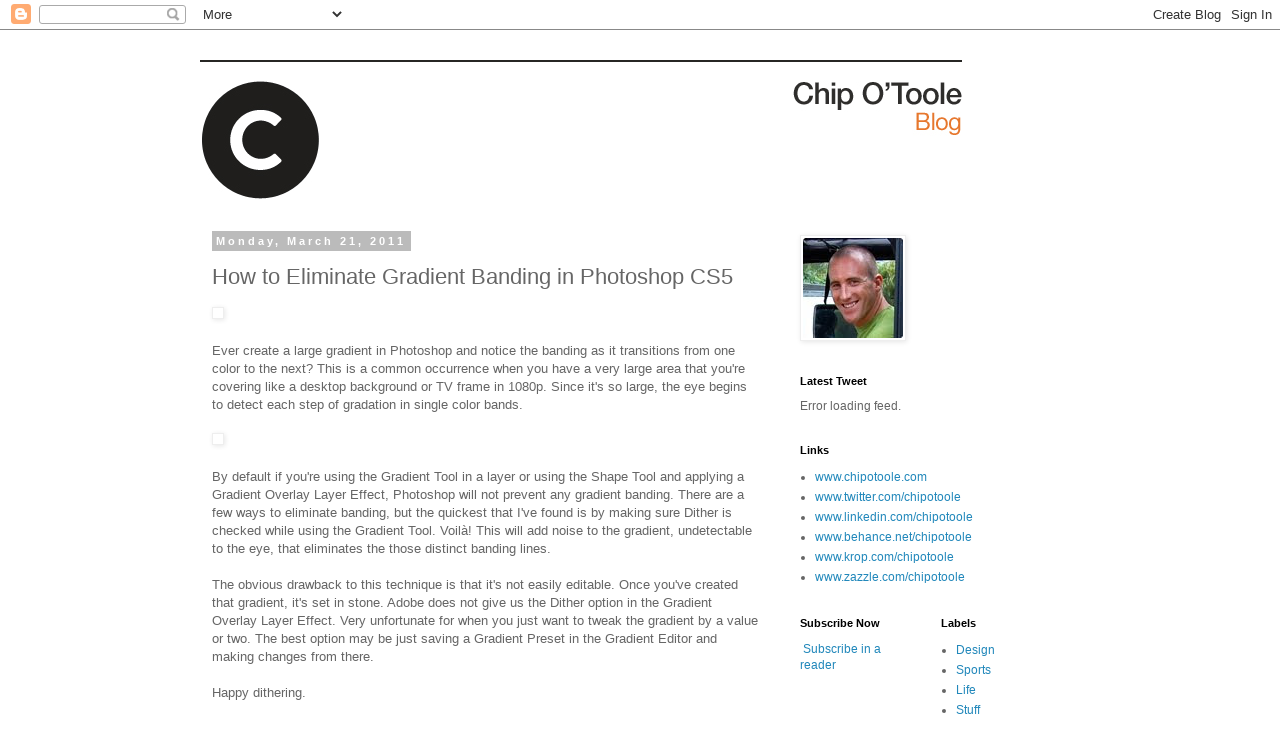

--- FILE ---
content_type: text/html; charset=UTF-8
request_url: http://blog.chipotoole.com/2011/03/how-to-eliminate-gradient-banding-in.html?showComment=1473300882598
body_size: 22702
content:
<!DOCTYPE html>
<html class='v2' dir='ltr' lang='en-US'>
<head>
<link href='https://www.blogger.com/static/v1/widgets/335934321-css_bundle_v2.css' rel='stylesheet' type='text/css'/>
<meta content='width=1100' name='viewport'/>
<meta content='text/html; charset=UTF-8' http-equiv='Content-Type'/>
<meta content='blogger' name='generator'/>
<link href='http://blog.chipotoole.com/favicon.ico' rel='icon' type='image/x-icon'/>
<link href='http://blog.chipotoole.com/2011/03/how-to-eliminate-gradient-banding-in.html' rel='canonical'/>
<link rel="alternate" type="application/atom+xml" title="Chip O&#39;Toole&#39;s Blog - Atom" href="http://blog.chipotoole.com/feeds/posts/default" />
<link rel="alternate" type="application/rss+xml" title="Chip O&#39;Toole&#39;s Blog - RSS" href="http://blog.chipotoole.com/feeds/posts/default?alt=rss" />
<link rel="service.post" type="application/atom+xml" title="Chip O&#39;Toole&#39;s Blog - Atom" href="https://www.blogger.com/feeds/1076104104495484632/posts/default" />

<link rel="alternate" type="application/atom+xml" title="Chip O&#39;Toole&#39;s Blog - Atom" href="http://blog.chipotoole.com/feeds/2551858473428578376/comments/default" />
<!--Can't find substitution for tag [blog.ieCssRetrofitLinks]-->
<link href='http://www.chipotoole.com/blog/gradient_banding.gif' rel='image_src'/>
<meta content='http://blog.chipotoole.com/2011/03/how-to-eliminate-gradient-banding-in.html' property='og:url'/>
<meta content='How to Eliminate Gradient Banding in Photoshop CS5' property='og:title'/>
<meta content='Ever create a large gradient in Photoshop and notice the banding as it transitions from one color to the next? This is a common occurrence w...' property='og:description'/>
<meta content='https://lh3.googleusercontent.com/blogger_img_proxy/AEn0k_uLlmCA5XVzVIbPt2UcH5axvLoebUQ4DC_CajmVOSXN9bAdDwmUSZ3kw1QYb4jVvwr5AVqpVBKu3waQPniRQPTDYmnqnQpXK_1O9rrA-TlIFKQjKebuJg=w1200-h630-p-k-no-nu' property='og:image'/>
<title>Chip O'Toole's Blog: How to Eliminate Gradient Banding in Photoshop CS5</title>
<style id='page-skin-1' type='text/css'><!--
/*
-----------------------------------------------
Blogger Template Style
Name:     Simple
Designer: Blogger
URL:      www.blogger.com
----------------------------------------------- */
/* Content
----------------------------------------------- */
body {
font: normal normal 12px 'Trebuchet MS', Trebuchet, Verdana, sans-serif;
color: #666666;
background: #ffffff none repeat scroll top left;
padding: 0 0 0 0;
}
html body .region-inner {
min-width: 0;
max-width: 100%;
width: auto;
}
h2 {
font-size: 22px;
}
a:link {
text-decoration:none;
color: #2288bb;
}
a:visited {
text-decoration:none;
color: #888888;
}
a:hover {
text-decoration:underline;
color: #33aaff;
}
.body-fauxcolumn-outer .fauxcolumn-inner {
background: transparent none repeat scroll top left;
_background-image: none;
}
.body-fauxcolumn-outer .cap-top {
position: absolute;
z-index: 1;
height: 400px;
width: 100%;
}
.body-fauxcolumn-outer .cap-top .cap-left {
width: 100%;
background: transparent none repeat-x scroll top left;
_background-image: none;
}
.content-outer {
-moz-box-shadow: 0 0 0 rgba(0, 0, 0, .15);
-webkit-box-shadow: 0 0 0 rgba(0, 0, 0, .15);
-goog-ms-box-shadow: 0 0 0 #333333;
box-shadow: 0 0 0 rgba(0, 0, 0, .15);
margin-bottom: 1px;
}
.content-inner {
padding: 10px 40px;
}
.content-inner {
background-color: #ffffff;
}
/* Header
----------------------------------------------- */
.header-outer {
background: transparent none repeat-x scroll 0 -400px;
_background-image: none;
}
.Header h1 {
font: normal normal 40px 'Trebuchet MS',Trebuchet,Verdana,sans-serif;
color: #000000;
text-shadow: 0 0 0 rgba(0, 0, 0, .2);
}
.Header h1 a {
color: #000000;
}
.Header .description {
font-size: 18px;
color: #000000;
}
.header-inner .Header .titlewrapper {
padding: 22px 0;
}
.header-inner .Header .descriptionwrapper {
padding: 0 0;
}
/* Tabs
----------------------------------------------- */
.tabs-inner .section:first-child {
border-top: 0 solid #dddddd;
}
.tabs-inner .section:first-child ul {
margin-top: -1px;
border-top: 1px solid #dddddd;
border-left: 1px solid #dddddd;
border-right: 1px solid #dddddd;
}
.tabs-inner .widget ul {
background: transparent none repeat-x scroll 0 -800px;
_background-image: none;
border-bottom: 1px solid #dddddd;
margin-top: 0;
margin-left: -30px;
margin-right: -30px;
}
.tabs-inner .widget li a {
display: inline-block;
padding: .6em 1em;
font: normal normal 12px 'Trebuchet MS', Trebuchet, Verdana, sans-serif;
color: #000000;
border-left: 1px solid #ffffff;
border-right: 1px solid #dddddd;
}
.tabs-inner .widget li:first-child a {
border-left: none;
}
.tabs-inner .widget li.selected a, .tabs-inner .widget li a:hover {
color: #000000;
background-color: #eeeeee;
text-decoration: none;
}
/* Columns
----------------------------------------------- */
.main-outer {
border-top: 0 solid transparent;
}
.fauxcolumn-left-outer .fauxcolumn-inner {
border-right: 1px solid transparent;
}
.fauxcolumn-right-outer .fauxcolumn-inner {
border-left: 1px solid transparent;
}
/* Headings
----------------------------------------------- */
div.widget > h2,
div.widget h2.title {
margin: 0 0 1em 0;
font: normal bold 11px 'Trebuchet MS',Trebuchet,Verdana,sans-serif;
color: #000000;
}
/* Widgets
----------------------------------------------- */
.widget .zippy {
color: #999999;
text-shadow: 2px 2px 1px rgba(0, 0, 0, .1);
}
.widget .popular-posts ul {
list-style: none;
}
/* Posts
----------------------------------------------- */
h2.date-header {
font: normal bold 11px Arial, Tahoma, Helvetica, FreeSans, sans-serif;
}
.date-header span {
background-color: #bbbbbb;
color: #ffffff;
padding: 0.4em;
letter-spacing: 3px;
margin: inherit;
}
.main-inner {
padding-top: 35px;
padding-bottom: 65px;
}
.main-inner .column-center-inner {
padding: 0 0;
}
.main-inner .column-center-inner .section {
margin: 0 1em;
}
.post {
margin: 0 0 45px 0;
}
h3.post-title, .comments h4 {
font: normal normal 22px 'Trebuchet MS',Trebuchet,Verdana,sans-serif;
margin: .75em 0 0;
}
.post-body {
font-size: 110%;
line-height: 1.4;
position: relative;
}
.post-body img, .post-body .tr-caption-container, .Profile img, .Image img,
.BlogList .item-thumbnail img {
padding: 2px;
background: #ffffff;
border: 1px solid #eeeeee;
-moz-box-shadow: 1px 1px 5px rgba(0, 0, 0, .1);
-webkit-box-shadow: 1px 1px 5px rgba(0, 0, 0, .1);
box-shadow: 1px 1px 5px rgba(0, 0, 0, .1);
}
.post-body img, .post-body .tr-caption-container {
padding: 5px;
}
.post-body .tr-caption-container {
color: #666666;
}
.post-body .tr-caption-container img {
padding: 0;
background: transparent;
border: none;
-moz-box-shadow: 0 0 0 rgba(0, 0, 0, .1);
-webkit-box-shadow: 0 0 0 rgba(0, 0, 0, .1);
box-shadow: 0 0 0 rgba(0, 0, 0, .1);
}
.post-header {
margin: 0 0 1.5em;
line-height: 1.6;
font-size: 90%;
}
.post-footer {
margin: 20px -2px 0;
padding: 5px 10px;
color: #666666;
background-color: #eeeeee;
border-bottom: 1px solid #eeeeee;
line-height: 1.6;
font-size: 90%;
}
#comments .comment-author {
padding-top: 1.5em;
border-top: 1px solid transparent;
background-position: 0 1.5em;
}
#comments .comment-author:first-child {
padding-top: 0;
border-top: none;
}
.avatar-image-container {
margin: .2em 0 0;
}
#comments .avatar-image-container img {
border: 1px solid #eeeeee;
}
/* Comments
----------------------------------------------- */
.comments .comments-content .icon.blog-author {
background-repeat: no-repeat;
background-image: url([data-uri]);
}
.comments .comments-content .loadmore a {
border-top: 1px solid #999999;
border-bottom: 1px solid #999999;
}
.comments .comment-thread.inline-thread {
background-color: #eeeeee;
}
.comments .continue {
border-top: 2px solid #999999;
}
/* Accents
---------------------------------------------- */
.section-columns td.columns-cell {
border-left: 1px solid transparent;
}
.blog-pager {
background: transparent url(//www.blogblog.com/1kt/simple/paging_dot.png) repeat-x scroll top center;
}
.blog-pager-older-link, .home-link,
.blog-pager-newer-link {
background-color: #ffffff;
padding: 5px;
}
.footer-outer {
border-top: 1px dashed #bbbbbb;
}
/* Mobile
----------------------------------------------- */
body.mobile  {
background-size: auto;
}
.mobile .body-fauxcolumn-outer {
background: transparent none repeat scroll top left;
}
.mobile .body-fauxcolumn-outer .cap-top {
background-size: 100% auto;
}
.mobile .content-outer {
-webkit-box-shadow: 0 0 3px rgba(0, 0, 0, .15);
box-shadow: 0 0 3px rgba(0, 0, 0, .15);
}
.mobile .tabs-inner .widget ul {
margin-left: 0;
margin-right: 0;
}
.mobile .post {
margin: 0;
}
.mobile .main-inner .column-center-inner .section {
margin: 0;
}
.mobile .date-header span {
padding: 0.1em 10px;
margin: 0 -10px;
}
.mobile h3.post-title {
margin: 0;
}
.mobile .blog-pager {
background: transparent none no-repeat scroll top center;
}
.mobile .footer-outer {
border-top: none;
}
.mobile .main-inner, .mobile .footer-inner {
background-color: #ffffff;
}
.mobile-index-contents {
color: #666666;
}
.mobile-link-button {
background-color: #2288bb;
}
.mobile-link-button a:link, .mobile-link-button a:visited {
color: #ffffff;
}
.mobile .tabs-inner .section:first-child {
border-top: none;
}
.mobile .tabs-inner .PageList .widget-content {
background-color: #eeeeee;
color: #000000;
border-top: 1px solid #dddddd;
border-bottom: 1px solid #dddddd;
}
.mobile .tabs-inner .PageList .widget-content .pagelist-arrow {
border-left: 1px solid #dddddd;
}

--></style>
<style id='template-skin-1' type='text/css'><!--
body {
min-width: 960px;
}
.content-outer, .content-fauxcolumn-outer, .region-inner {
min-width: 960px;
max-width: 960px;
_width: 960px;
}
.main-inner .columns {
padding-left: 0;
padding-right: 310px;
}
.main-inner .fauxcolumn-center-outer {
left: 0;
right: 310px;
/* IE6 does not respect left and right together */
_width: expression(this.parentNode.offsetWidth -
parseInt("0") -
parseInt("310px") + 'px');
}
.main-inner .fauxcolumn-left-outer {
width: 0;
}
.main-inner .fauxcolumn-right-outer {
width: 310px;
}
.main-inner .column-left-outer {
width: 0;
right: 100%;
margin-left: -0;
}
.main-inner .column-right-outer {
width: 310px;
margin-right: -310px;
}
#layout {
min-width: 0;
}
#layout .content-outer {
min-width: 0;
width: 800px;
}
#layout .region-inner {
min-width: 0;
width: auto;
}
body#layout div.add_widget {
padding: 8px;
}
body#layout div.add_widget a {
margin-left: 32px;
}
--></style>
<link href='https://www.blogger.com/dyn-css/authorization.css?targetBlogID=1076104104495484632&amp;zx=d69bc64a-2b89-4967-a21a-d6dfc135f373' media='none' onload='if(media!=&#39;all&#39;)media=&#39;all&#39;' rel='stylesheet'/><noscript><link href='https://www.blogger.com/dyn-css/authorization.css?targetBlogID=1076104104495484632&amp;zx=d69bc64a-2b89-4967-a21a-d6dfc135f373' rel='stylesheet'/></noscript>
<meta name='google-adsense-platform-account' content='ca-host-pub-1556223355139109'/>
<meta name='google-adsense-platform-domain' content='blogspot.com'/>

</head>
<body class='loading variant-simplysimple'>
<div class='navbar section' id='navbar' name='Navbar'><div class='widget Navbar' data-version='1' id='Navbar1'><script type="text/javascript">
    function setAttributeOnload(object, attribute, val) {
      if(window.addEventListener) {
        window.addEventListener('load',
          function(){ object[attribute] = val; }, false);
      } else {
        window.attachEvent('onload', function(){ object[attribute] = val; });
      }
    }
  </script>
<div id="navbar-iframe-container"></div>
<script type="text/javascript" src="https://apis.google.com/js/platform.js"></script>
<script type="text/javascript">
      gapi.load("gapi.iframes:gapi.iframes.style.bubble", function() {
        if (gapi.iframes && gapi.iframes.getContext) {
          gapi.iframes.getContext().openChild({
              url: 'https://www.blogger.com/navbar/1076104104495484632?po\x3d2551858473428578376\x26origin\x3dhttp://blog.chipotoole.com',
              where: document.getElementById("navbar-iframe-container"),
              id: "navbar-iframe"
          });
        }
      });
    </script><script type="text/javascript">
(function() {
var script = document.createElement('script');
script.type = 'text/javascript';
script.src = '//pagead2.googlesyndication.com/pagead/js/google_top_exp.js';
var head = document.getElementsByTagName('head')[0];
if (head) {
head.appendChild(script);
}})();
</script>
</div></div>
<div class='body-fauxcolumns'>
<div class='fauxcolumn-outer body-fauxcolumn-outer'>
<div class='cap-top'>
<div class='cap-left'></div>
<div class='cap-right'></div>
</div>
<div class='fauxborder-left'>
<div class='fauxborder-right'></div>
<div class='fauxcolumn-inner'>
</div>
</div>
<div class='cap-bottom'>
<div class='cap-left'></div>
<div class='cap-right'></div>
</div>
</div>
</div>
<div class='content'>
<div class='content-fauxcolumns'>
<div class='fauxcolumn-outer content-fauxcolumn-outer'>
<div class='cap-top'>
<div class='cap-left'></div>
<div class='cap-right'></div>
</div>
<div class='fauxborder-left'>
<div class='fauxborder-right'></div>
<div class='fauxcolumn-inner'>
</div>
</div>
<div class='cap-bottom'>
<div class='cap-left'></div>
<div class='cap-right'></div>
</div>
</div>
</div>
<div class='content-outer'>
<div class='content-cap-top cap-top'>
<div class='cap-left'></div>
<div class='cap-right'></div>
</div>
<div class='fauxborder-left content-fauxborder-left'>
<div class='fauxborder-right content-fauxborder-right'></div>
<div class='content-inner'>
<header>
<div class='header-outer'>
<div class='header-cap-top cap-top'>
<div class='cap-left'></div>
<div class='cap-right'></div>
</div>
<div class='fauxborder-left header-fauxborder-left'>
<div class='fauxborder-right header-fauxborder-right'></div>
<div class='region-inner header-inner'>
<div class='header section' id='header' name='Header'><div class='widget Header' data-version='1' id='Header1'>
<div id='header-inner'>
<a href='http://blog.chipotoole.com/' style='display: block'>
<img alt='Chip O&#39;Toole&#39;s Blog' height='160px; ' id='Header1_headerimg' src='https://blogger.googleusercontent.com/img/b/R29vZ2xl/AVvXsEhIvuiv8x-ie2sKi3kC2u6ZZU8XYKBgtBZBfPQFFCsicXwUqusMV0IWx4xdWstPj6EbrtrdXnwKcTgv48K4FuNV42ZG3SFeYPxLbyyLF4c3UPAkB-gq2-5oCgWGbrwrs3Zu03ydYmazcrU/s762/blog_header.jpg' style='display: block' width='762px; '/>
</a>
</div>
</div></div>
</div>
</div>
<div class='header-cap-bottom cap-bottom'>
<div class='cap-left'></div>
<div class='cap-right'></div>
</div>
</div>
</header>
<div class='tabs-outer'>
<div class='tabs-cap-top cap-top'>
<div class='cap-left'></div>
<div class='cap-right'></div>
</div>
<div class='fauxborder-left tabs-fauxborder-left'>
<div class='fauxborder-right tabs-fauxborder-right'></div>
<div class='region-inner tabs-inner'>
<div class='tabs no-items section' id='crosscol' name='Cross-Column'></div>
<div class='tabs no-items section' id='crosscol-overflow' name='Cross-Column 2'></div>
</div>
</div>
<div class='tabs-cap-bottom cap-bottom'>
<div class='cap-left'></div>
<div class='cap-right'></div>
</div>
</div>
<div class='main-outer'>
<div class='main-cap-top cap-top'>
<div class='cap-left'></div>
<div class='cap-right'></div>
</div>
<div class='fauxborder-left main-fauxborder-left'>
<div class='fauxborder-right main-fauxborder-right'></div>
<div class='region-inner main-inner'>
<div class='columns fauxcolumns'>
<div class='fauxcolumn-outer fauxcolumn-center-outer'>
<div class='cap-top'>
<div class='cap-left'></div>
<div class='cap-right'></div>
</div>
<div class='fauxborder-left'>
<div class='fauxborder-right'></div>
<div class='fauxcolumn-inner'>
</div>
</div>
<div class='cap-bottom'>
<div class='cap-left'></div>
<div class='cap-right'></div>
</div>
</div>
<div class='fauxcolumn-outer fauxcolumn-left-outer'>
<div class='cap-top'>
<div class='cap-left'></div>
<div class='cap-right'></div>
</div>
<div class='fauxborder-left'>
<div class='fauxborder-right'></div>
<div class='fauxcolumn-inner'>
</div>
</div>
<div class='cap-bottom'>
<div class='cap-left'></div>
<div class='cap-right'></div>
</div>
</div>
<div class='fauxcolumn-outer fauxcolumn-right-outer'>
<div class='cap-top'>
<div class='cap-left'></div>
<div class='cap-right'></div>
</div>
<div class='fauxborder-left'>
<div class='fauxborder-right'></div>
<div class='fauxcolumn-inner'>
</div>
</div>
<div class='cap-bottom'>
<div class='cap-left'></div>
<div class='cap-right'></div>
</div>
</div>
<!-- corrects IE6 width calculation -->
<div class='columns-inner'>
<div class='column-center-outer'>
<div class='column-center-inner'>
<div class='main section' id='main' name='Main'><div class='widget Blog' data-version='1' id='Blog1'>
<div class='blog-posts hfeed'>

          <div class="date-outer">
        
<h2 class='date-header'><span>Monday, March 21, 2011</span></h2>

          <div class="date-posts">
        
<div class='post-outer'>
<div class='post hentry uncustomized-post-template' itemprop='blogPost' itemscope='itemscope' itemtype='http://schema.org/BlogPosting'>
<meta content='http://www.chipotoole.com/blog/gradient_banding.gif' itemprop='image_url'/>
<meta content='1076104104495484632' itemprop='blogId'/>
<meta content='2551858473428578376' itemprop='postId'/>
<a name='2551858473428578376'></a>
<h3 class='post-title entry-title' itemprop='name'>
How to Eliminate Gradient Banding in Photoshop CS5
</h3>
<div class='post-header'>
<div class='post-header-line-1'></div>
</div>
<div class='post-body entry-content' id='post-body-2551858473428578376' itemprop='description articleBody'>
<a href="http://www.chipotoole.com/blog/gradient_banding.gif" onblur="try {parent.deselectBloggerImageGracefully();} catch(e) {}"><img alt="" border="0" src="http://www.chipotoole.com/blog/gradient_banding.gif" style="cursor:pointer; cursor:hand;width: 400px; height: 270px;" /></a><br /><br />Ever create a large gradient in Photoshop and notice the banding as it transitions from one color to the next? This is a common occurrence when you have a very large area that you're covering like a desktop background or TV frame in 1080p. Since it's so large, the eye begins to detect each step of gradation in single color bands.<br /><br /><a href="http://www.chipotoole.com/blog/gradient_banding.jpg" onblur="try {parent.deselectBloggerImageGracefully();} catch(e) {}"><img alt="" border="0" src="http://www.chipotoole.com/blog/gradient_banding.jpg" style="cursor:pointer; cursor:hand;width: 400px; height: 300px;" /></a><br /><br />By default if you're using the Gradient Tool in a layer or using the Shape Tool and applying a Gradient Overlay Layer Effect, Photoshop will not prevent any gradient banding. There are a few ways to eliminate banding, but the quickest that I've found is by making sure Dither is checked while using the Gradient Tool. Voilà! This will add noise to the gradient, undetectable to the eye, that eliminates the those distinct banding lines.<br /><br />The obvious drawback to this technique is that it's not easily editable. Once you've created that gradient, it's set in stone. Adobe does not give us the Dither option in the Gradient Overlay Layer Effect. Very unfortunate for when you just want to tweak the gradient by a value or two. The best option may be just saving a Gradient Preset in the Gradient Editor and making changes from there.<br /><br />Happy dithering.
<div style='clear: both;'></div>
</div>
<div class='post-footer'>
<div class='post-footer-line post-footer-line-1'>
<span class='post-author vcard'>
Posted by
<span class='fn' itemprop='author' itemscope='itemscope' itemtype='http://schema.org/Person'>
<meta content='https://www.blogger.com/profile/02471368211164711230' itemprop='url'/>
<a class='g-profile' href='https://www.blogger.com/profile/02471368211164711230' rel='author' title='author profile'>
<span itemprop='name'>Chip</span>
</a>
</span>
</span>
<span class='post-timestamp'>
at
<meta content='http://blog.chipotoole.com/2011/03/how-to-eliminate-gradient-banding-in.html' itemprop='url'/>
<a class='timestamp-link' href='http://blog.chipotoole.com/2011/03/how-to-eliminate-gradient-banding-in.html' rel='bookmark' title='permanent link'><abbr class='published' itemprop='datePublished' title='2011-03-21T16:33:00-04:00'>4:33&#8239;PM</abbr></a>
</span>
<span class='post-comment-link'>
</span>
<span class='post-icons'>
<span class='item-control blog-admin pid-851473159'>
<a href='https://www.blogger.com/post-edit.g?blogID=1076104104495484632&postID=2551858473428578376&from=pencil' title='Edit Post'>
<img alt='' class='icon-action' height='18' src='https://resources.blogblog.com/img/icon18_edit_allbkg.gif' width='18'/>
</a>
</span>
</span>
<div class='post-share-buttons goog-inline-block'>
<a class='goog-inline-block share-button sb-email' href='https://www.blogger.com/share-post.g?blogID=1076104104495484632&postID=2551858473428578376&target=email' target='_blank' title='Email This'><span class='share-button-link-text'>Email This</span></a><a class='goog-inline-block share-button sb-blog' href='https://www.blogger.com/share-post.g?blogID=1076104104495484632&postID=2551858473428578376&target=blog' onclick='window.open(this.href, "_blank", "height=270,width=475"); return false;' target='_blank' title='BlogThis!'><span class='share-button-link-text'>BlogThis!</span></a><a class='goog-inline-block share-button sb-twitter' href='https://www.blogger.com/share-post.g?blogID=1076104104495484632&postID=2551858473428578376&target=twitter' target='_blank' title='Share to X'><span class='share-button-link-text'>Share to X</span></a><a class='goog-inline-block share-button sb-facebook' href='https://www.blogger.com/share-post.g?blogID=1076104104495484632&postID=2551858473428578376&target=facebook' onclick='window.open(this.href, "_blank", "height=430,width=640"); return false;' target='_blank' title='Share to Facebook'><span class='share-button-link-text'>Share to Facebook</span></a><a class='goog-inline-block share-button sb-pinterest' href='https://www.blogger.com/share-post.g?blogID=1076104104495484632&postID=2551858473428578376&target=pinterest' target='_blank' title='Share to Pinterest'><span class='share-button-link-text'>Share to Pinterest</span></a>
</div>
</div>
<div class='post-footer-line post-footer-line-2'>
<span class='post-labels'>
Labels:
<a href='http://blog.chipotoole.com/search/label/Design' rel='tag'>Design</a>
</span>
</div>
<div class='post-footer-line post-footer-line-3'>
<span class='post-location'>
</span>
</div>
</div>
</div>
<div class='comments' id='comments'>
<a name='comments'></a>
<h4>45 comments:</h4>
<div id='Blog1_comments-block-wrapper'>
<dl class='avatar-comment-indent' id='comments-block'>
<dt class='comment-author ' id='c5001628030937894192'>
<a name='c5001628030937894192'></a>
<div class="avatar-image-container avatar-stock"><span dir="ltr"><img src="//resources.blogblog.com/img/blank.gif" width="35" height="35" alt="" title="Anonymous">

</span></div>
Anonymous
said...
</dt>
<dd class='comment-body' id='Blog1_cmt-5001628030937894192'>
<p>
Thanks - been wondering why this was happening!
</p>
</dd>
<dd class='comment-footer'>
<span class='comment-timestamp'>
<a href='http://blog.chipotoole.com/2011/03/how-to-eliminate-gradient-banding-in.html?showComment=1303060004939#c5001628030937894192' title='comment permalink'>
April 17, 2011 at 1:06&#8239;PM
</a>
<span class='item-control blog-admin pid-711568958'>
<a class='comment-delete' href='https://www.blogger.com/comment/delete/1076104104495484632/5001628030937894192' title='Delete Comment'>
<img src='https://resources.blogblog.com/img/icon_delete13.gif'/>
</a>
</span>
</span>
</dd>
<dt class='comment-author ' id='c2354650203179356203'>
<a name='c2354650203179356203'></a>
<div class="avatar-image-container avatar-stock"><span dir="ltr"><img src="//resources.blogblog.com/img/blank.gif" width="35" height="35" alt="" title="Anonymous">

</span></div>
Anonymous
said...
</dt>
<dd class='comment-body' id='Blog1_cmt-2354650203179356203'>
<p>
This doesn&#39;t fix anything if the opacity of the gradient is anything lower than 100%... I have mine set to Screen mode at 15% and it looks like crap...
</p>
</dd>
<dd class='comment-footer'>
<span class='comment-timestamp'>
<a href='http://blog.chipotoole.com/2011/03/how-to-eliminate-gradient-banding-in.html?showComment=1351387445766#c2354650203179356203' title='comment permalink'>
October 27, 2012 at 9:24&#8239;PM
</a>
<span class='item-control blog-admin pid-711568958'>
<a class='comment-delete' href='https://www.blogger.com/comment/delete/1076104104495484632/2354650203179356203' title='Delete Comment'>
<img src='https://resources.blogblog.com/img/icon_delete13.gif'/>
</a>
</span>
</span>
</dd>
<dt class='comment-author ' id='c5549447051389951611'>
<a name='c5549447051389951611'></a>
<div class="avatar-image-container avatar-stock"><span dir="ltr"><img src="//resources.blogblog.com/img/blank.gif" width="35" height="35" alt="" title="Anonymous">

</span></div>
Anonymous
said...
</dt>
<dd class='comment-body' id='Blog1_cmt-5549447051389951611'>
<p>
I completely agree - Dither doesn&#39;t help here...
</p>
</dd>
<dd class='comment-footer'>
<span class='comment-timestamp'>
<a href='http://blog.chipotoole.com/2011/03/how-to-eliminate-gradient-banding-in.html?showComment=1366464438644#c5549447051389951611' title='comment permalink'>
April 20, 2013 at 9:27&#8239;AM
</a>
<span class='item-control blog-admin pid-711568958'>
<a class='comment-delete' href='https://www.blogger.com/comment/delete/1076104104495484632/5549447051389951611' title='Delete Comment'>
<img src='https://resources.blogblog.com/img/icon_delete13.gif'/>
</a>
</span>
</span>
</dd>
<dt class='comment-author ' id='c429449061238730523'>
<a name='c429449061238730523'></a>
<div class="avatar-image-container avatar-stock"><span dir="ltr"><img src="//resources.blogblog.com/img/blank.gif" width="35" height="35" alt="" title="Anonymous">

</span></div>
Anonymous
said...
</dt>
<dd class='comment-body' id='Blog1_cmt-429449061238730523'>
<p>
I converted my images to 32 bit, then used the gradient filter to create a darker sky. When I converted back to 8 bit there were no banding issues.Working in 8 bit was causing banding problems in CS5. Try this out so it&#8217;s worked very well on 3 files, me likes it!<br /><br />Ross
</p>
</dd>
<dd class='comment-footer'>
<span class='comment-timestamp'>
<a href='http://blog.chipotoole.com/2011/03/how-to-eliminate-gradient-banding-in.html?showComment=1384280014651#c429449061238730523' title='comment permalink'>
November 12, 2013 at 1:13&#8239;PM
</a>
<span class='item-control blog-admin pid-711568958'>
<a class='comment-delete' href='https://www.blogger.com/comment/delete/1076104104495484632/429449061238730523' title='Delete Comment'>
<img src='https://resources.blogblog.com/img/icon_delete13.gif'/>
</a>
</span>
</span>
</dd>
<dt class='comment-author ' id='c770865743354856791'>
<a name='c770865743354856791'></a>
<div class="avatar-image-container avatar-stock"><span dir="ltr"><a href="https://www.blogger.com/profile/11364709671070445475" target="" rel="nofollow" onclick="" class="avatar-hovercard" id="av-770865743354856791-11364709671070445475"><img src="//www.blogger.com/img/blogger_logo_round_35.png" width="35" height="35" alt="" title="Bella Tran">

</a></span></div>
<a href='https://www.blogger.com/profile/11364709671070445475' rel='nofollow'>Bella Tran</a>
said...
</dt>
<dd class='comment-body' id='Blog1_cmt-770865743354856791'>
<p>
This article is really fantastic and thanks for sharing the valuable post.<br /> <a href="http://www.descargarmobogeniegratis.com" rel="nofollow">descargar mobogenie</a>  and apply <a href="http://www.baixarfacebookgratis.net/" rel="nofollow">baixar facebook</a> and apply <a href="http://www.baixarmobogenie.org/" rel="nofollow">baixar mobogenie</a>  online free and apply <a href="http://www.descargarfacebook.org/" rel="nofollow">descargar facebook</a> and apply <a href="http://www.facebookdescargargratis.org/" rel="nofollow">facebook descargar</a>  and <a href="http://www.descargar-mobogenie.com/" rel="nofollow">descargar mobogenie</a> and  <a href="http://www.whatsappdescargarwhatsapp.com/" rel="nofollow">whatsapp descargar</a> and  <a href="http://www.whatsapp-gratis.net/" rel="nofollow">whatsapp gratis</a> | <br /><a href="http://www.mobogeniedescargar.com/" rel="nofollow">mobogenie descargar</a>  | <a href="http://www.agar-io.us/" rel="nofollow">agario</a> | <a href="http://www.agarios.net/" rel="nofollow">agar io</a> | <a href="http://www.mylittleponygames123.com/" rel="nofollow">my little pony games</a> | <a href="http://www.fireboyandwatergirl123.com/" rel="nofollow">fireboy and watergirl</a> | <a href="http://fivenightsatfreddys01.weebly.com/" rel="nofollow">five nights at freddy&#39;s 4</a>  | <a href="http://www.h1z1map.weebly.com/" rel="nofollow">h1z1</a> | <a href="http://garrysmodfree.weebly.com/" rel="nofollow">Gmod</a>
</p>
</dd>
<dd class='comment-footer'>
<span class='comment-timestamp'>
<a href='http://blog.chipotoole.com/2011/03/how-to-eliminate-gradient-banding-in.html?showComment=1443670884625#c770865743354856791' title='comment permalink'>
September 30, 2015 at 11:41&#8239;PM
</a>
<span class='item-control blog-admin pid-579518701'>
<a class='comment-delete' href='https://www.blogger.com/comment/delete/1076104104495484632/770865743354856791' title='Delete Comment'>
<img src='https://resources.blogblog.com/img/icon_delete13.gif'/>
</a>
</span>
</span>
</dd>
<dt class='comment-author ' id='c4618363793345795813'>
<a name='c4618363793345795813'></a>
<div class="avatar-image-container avatar-stock"><span dir="ltr"><a href="https://www.blogger.com/profile/11165209213793284278" target="" rel="nofollow" onclick="" class="avatar-hovercard" id="av-4618363793345795813-11165209213793284278"><img src="//www.blogger.com/img/blogger_logo_round_35.png" width="35" height="35" alt="" title="Unknown">

</a></span></div>
<a href='https://www.blogger.com/profile/11165209213793284278' rel='nofollow'>Unknown</a>
said...
</dt>
<dd class='comment-body' id='Blog1_cmt-4618363793345795813'>
<p>
thanks for sharing this post. i like it<br /><a href="http://piratekings0.com" rel="nofollow">pirate king</a> | <a href="http://bananakong.net" rel="nofollow">banana kong game</a> | <a href="http://dragracerv3game.com" rel="nofollow">drag racer</a> | <a href="https://plus.google.com/u/0/111739191631382326042" rel="nofollow">spider solitaire</a> | <a href="https://happywheels04.wordpress.com" rel="nofollow">Happy Wheels Full</a> | <a href="http://potty-racers2.com" rel="nofollow">potty racers</a> |   <a href="http://vex2game.wordpress.com" rel="nofollow">Vex 2 Game</a> | <a href="https://twitter.com/vex2game" rel="nofollow">Vex 2</a> | <a href="http://vex2game.blogspot.com" rel="nofollow">Play Vex 2</a>
</p>
</dd>
<dd class='comment-footer'>
<span class='comment-timestamp'>
<a href='http://blog.chipotoole.com/2011/03/how-to-eliminate-gradient-banding-in.html?showComment=1458294754891#c4618363793345795813' title='comment permalink'>
March 18, 2016 at 5:52&#8239;AM
</a>
<span class='item-control blog-admin pid-947170493'>
<a class='comment-delete' href='https://www.blogger.com/comment/delete/1076104104495484632/4618363793345795813' title='Delete Comment'>
<img src='https://resources.blogblog.com/img/icon_delete13.gif'/>
</a>
</span>
</span>
</dd>
<dt class='comment-author ' id='c3585931233714086340'>
<a name='c3585931233714086340'></a>
<div class="avatar-image-container avatar-stock"><span dir="ltr"><a href="https://www.blogger.com/profile/01277395679604526491" target="" rel="nofollow" onclick="" class="avatar-hovercard" id="av-3585931233714086340-01277395679604526491"><img src="//www.blogger.com/img/blogger_logo_round_35.png" width="35" height="35" alt="" title="Unknown">

</a></span></div>
<a href='https://www.blogger.com/profile/01277395679604526491' rel='nofollow'>Unknown</a>
said...
</dt>
<dd class='comment-body' id='Blog1_cmt-3585931233714086340'>
<p>
Thank you for the good advice. I can recommend a good tool <a href="https://macphun.com/creativekit" rel="nofollow">https://macphun.com/creativekit</a>. I found it a few months ago, and had almost forgotten that such a photoshop :) You can try. But do not get carried away. Good luck.
</p>
</dd>
<dd class='comment-footer'>
<span class='comment-timestamp'>
<a href='http://blog.chipotoole.com/2011/03/how-to-eliminate-gradient-banding-in.html?showComment=1461849109607#c3585931233714086340' title='comment permalink'>
April 28, 2016 at 9:11&#8239;AM
</a>
<span class='item-control blog-admin pid-97025802'>
<a class='comment-delete' href='https://www.blogger.com/comment/delete/1076104104495484632/3585931233714086340' title='Delete Comment'>
<img src='https://resources.blogblog.com/img/icon_delete13.gif'/>
</a>
</span>
</span>
</dd>
<dt class='comment-author ' id='c5760365599417229419'>
<a name='c5760365599417229419'></a>
<div class="avatar-image-container avatar-stock"><span dir="ltr"><a href="http://www.drugcardcoupons.com/" target="" rel="nofollow" onclick=""><img src="//resources.blogblog.com/img/blank.gif" width="35" height="35" alt="" title="Rx Coupons">

</a></span></div>
<a href='http://www.drugcardcoupons.com/' rel='nofollow'>Rx Coupons</a>
said...
</dt>
<dd class='comment-body' id='Blog1_cmt-5760365599417229419'>
<p>
There are so many different prospects when it comes to this subject. Thanks for sharing your knowledge on this particular aspect and making it easier for us.<a href="http://www.drugcardcoupons.com/" rel="nofollow">Rx Coupons</a><br />
</p>
</dd>
<dd class='comment-footer'>
<span class='comment-timestamp'>
<a href='http://blog.chipotoole.com/2011/03/how-to-eliminate-gradient-banding-in.html?showComment=1473300882598#c5760365599417229419' title='comment permalink'>
September 7, 2016 at 10:14&#8239;PM
</a>
<span class='item-control blog-admin pid-711568958'>
<a class='comment-delete' href='https://www.blogger.com/comment/delete/1076104104495484632/5760365599417229419' title='Delete Comment'>
<img src='https://resources.blogblog.com/img/icon_delete13.gif'/>
</a>
</span>
</span>
</dd>
<dt class='comment-author ' id='c6535984335709533796'>
<a name='c6535984335709533796'></a>
<div class="avatar-image-container avatar-stock"><span dir="ltr"><a href="http://www.sendmoneyhome.co.uk/personal-transfers" target="" rel="nofollow" onclick=""><img src="//resources.blogblog.com/img/blank.gif" width="35" height="35" alt="" title="international money transfer">

</a></span></div>
<a href='http://www.sendmoneyhome.co.uk/personal-transfers' rel='nofollow'>international money transfer</a>
said...
</dt>
<dd class='comment-body' id='Blog1_cmt-6535984335709533796'>
<p>
Dysentery is an infection that attacks the intestine that causes diarrhea accompanied by blood or mucus.<a href="http://www.sendmoneyhome.co.uk/personal-transfers" rel="nofollow">international money transfer</a><br />
</p>
</dd>
<dd class='comment-footer'>
<span class='comment-timestamp'>
<a href='http://blog.chipotoole.com/2011/03/how-to-eliminate-gradient-banding-in.html?showComment=1477915133211#c6535984335709533796' title='comment permalink'>
October 31, 2016 at 7:58&#8239;AM
</a>
<span class='item-control blog-admin pid-711568958'>
<a class='comment-delete' href='https://www.blogger.com/comment/delete/1076104104495484632/6535984335709533796' title='Delete Comment'>
<img src='https://resources.blogblog.com/img/icon_delete13.gif'/>
</a>
</span>
</span>
</dd>
<dt class='comment-author ' id='c2479135660890925911'>
<a name='c2479135660890925911'></a>
<div class="avatar-image-container vcard"><span dir="ltr"><a href="https://www.blogger.com/profile/01167904940412279026" target="" rel="nofollow" onclick="" class="avatar-hovercard" id="av-2479135660890925911-01167904940412279026"><img src="https://resources.blogblog.com/img/blank.gif" width="35" height="35" class="delayLoad" style="display: none;" longdesc="//blogger.googleusercontent.com/img/b/R29vZ2xl/AVvXsEj4Q_Oh8kOIWlOdSwiiVNQfxD5D5JJDV4_UXWVfwDC0YVGsjnUSNf7eRdYgaOexl79PdgayB-ILJL-8jbxGU7HMlXV_vG_jgBqFxmCBcKHiodtaUdn6wHdM2lfYNGAxBgQ/s45-c/14519803_1194149543989071_2237661844604943855_n.jpg" alt="" title="huong duong">

<noscript><img src="//blogger.googleusercontent.com/img/b/R29vZ2xl/AVvXsEj4Q_Oh8kOIWlOdSwiiVNQfxD5D5JJDV4_UXWVfwDC0YVGsjnUSNf7eRdYgaOexl79PdgayB-ILJL-8jbxGU7HMlXV_vG_jgBqFxmCBcKHiodtaUdn6wHdM2lfYNGAxBgQ/s45-c/14519803_1194149543989071_2237661844604943855_n.jpg" width="35" height="35" class="photo" alt=""></noscript></a></span></div>
<a href='https://www.blogger.com/profile/01167904940412279026' rel='nofollow'>huong duong</a>
said...
</dt>
<dd class='comment-body' id='Blog1_cmt-2479135660890925911'>
<p>
Fewer young age, to do it more and more. But look again and again the general provisions have not seen yet a little achievements. May itself not too hard, but never in the form of laziness.<br /><a href="https://myspace.com/slitherio2" rel="nofollow">slither.io</a> l <a href="https://www.diigo.com/user/slitherio2" rel="nofollow">slitherio</a> l <a href="https://storify.com/slitherio3" rel="nofollow">slither io</a> l <a href="http://slitherio3.wixsite.com/slitherio" rel="nofollow">slither</a> l <a href="http://www.scoop.it/u/slitherio-3" rel="nofollow">baixar slither.io</a>
</p>
</dd>
<dd class='comment-footer'>
<span class='comment-timestamp'>
<a href='http://blog.chipotoole.com/2011/03/how-to-eliminate-gradient-banding-in.html?showComment=1480496248343#c2479135660890925911' title='comment permalink'>
November 30, 2016 at 3:57&#8239;AM
</a>
<span class='item-control blog-admin pid-214117380'>
<a class='comment-delete' href='https://www.blogger.com/comment/delete/1076104104495484632/2479135660890925911' title='Delete Comment'>
<img src='https://resources.blogblog.com/img/icon_delete13.gif'/>
</a>
</span>
</span>
</dd>
<dt class='comment-author ' id='c5601294405413741177'>
<a name='c5601294405413741177'></a>
<div class="avatar-image-container avatar-stock"><span dir="ltr"><a href="http://facebooklite.com.br/" target="" rel="nofollow" onclick=""><img src="//resources.blogblog.com/img/blank.gif" width="35" height="35" alt="" title="Facebook Lite">

</a></span></div>
<a href='http://facebooklite.com.br/' rel='nofollow'>Facebook Lite</a>
said...
</dt>
<dd class='comment-body' id='Blog1_cmt-5601294405413741177'>
<p>
Very helpful advice in this particular post! It&#8217;s the little changes that make the largest changes. Thanks for sharing!<br /><a href="http://www.whatsappbaixargratis.net/" rel="nofollow">whatsapp baixar</a> | <a href="http://facebooklite.com.br/" rel="nofollow">Facebook Lite</a> <br />
</p>
</dd>
<dd class='comment-footer'>
<span class='comment-timestamp'>
<a href='http://blog.chipotoole.com/2011/03/how-to-eliminate-gradient-banding-in.html?showComment=1480496736285#c5601294405413741177' title='comment permalink'>
November 30, 2016 at 4:05&#8239;AM
</a>
<span class='item-control blog-admin pid-711568958'>
<a class='comment-delete' href='https://www.blogger.com/comment/delete/1076104104495484632/5601294405413741177' title='Delete Comment'>
<img src='https://resources.blogblog.com/img/icon_delete13.gif'/>
</a>
</span>
</span>
</dd>
<dt class='comment-author ' id='c4206168335864822598'>
<a name='c4206168335864822598'></a>
<div class="avatar-image-container avatar-stock"><span dir="ltr"><a href="http://www.what-prepaid-card.co.uk/travel" target="" rel="nofollow" onclick=""><img src="//resources.blogblog.com/img/blank.gif" width="35" height="35" alt="" title="travel money">

</a></span></div>
<a href='http://www.what-prepaid-card.co.uk/travel' rel='nofollow'>travel money</a>
said...
</dt>
<dd class='comment-body' id='Blog1_cmt-4206168335864822598'>
<p>
Exactly where else could anybody get that kind of facts in this kind of a ideal way of writing? I have a presentation next week, and I&#8217;m around the appear for this kind of data.<a href="http://www.what-prepaid-card.co.uk/travel" rel="nofollow">travel money</a><br />
</p>
</dd>
<dd class='comment-footer'>
<span class='comment-timestamp'>
<a href='http://blog.chipotoole.com/2011/03/how-to-eliminate-gradient-banding-in.html?showComment=1483270373129#c4206168335864822598' title='comment permalink'>
January 1, 2017 at 6:32&#8239;AM
</a>
<span class='item-control blog-admin pid-711568958'>
<a class='comment-delete' href='https://www.blogger.com/comment/delete/1076104104495484632/4206168335864822598' title='Delete Comment'>
<img src='https://resources.blogblog.com/img/icon_delete13.gif'/>
</a>
</span>
</span>
</dd>
<dt class='comment-author ' id='c3390156629692910561'>
<a name='c3390156629692910561'></a>
<div class="avatar-image-container vcard"><span dir="ltr"><a href="https://www.blogger.com/profile/13656693715849797855" target="" rel="nofollow" onclick="" class="avatar-hovercard" id="av-3390156629692910561-13656693715849797855"><img src="https://resources.blogblog.com/img/blank.gif" width="35" height="35" class="delayLoad" style="display: none;" longdesc="//blogger.googleusercontent.com/img/b/R29vZ2xl/AVvXsEhPTzRMRUIxd2p39Q_0oi1p_sF2tJtTgKCywj89pBNfsjtL2nILh6EXyZM_fzeWiAAJOU3EUOirwjPEUxH9DxAWFwFWvft3V4ciBLw-cWyt4c_Pah8MJgh_DVD32FJAggE/s45-c/animal+jam.jpg" alt="" title="Games Boy">

<noscript><img src="//blogger.googleusercontent.com/img/b/R29vZ2xl/AVvXsEhPTzRMRUIxd2p39Q_0oi1p_sF2tJtTgKCywj89pBNfsjtL2nILh6EXyZM_fzeWiAAJOU3EUOirwjPEUxH9DxAWFwFWvft3V4ciBLw-cWyt4c_Pah8MJgh_DVD32FJAggE/s45-c/animal+jam.jpg" width="35" height="35" class="photo" alt=""></noscript></a></span></div>
<a href='https://www.blogger.com/profile/13656693715849797855' rel='nofollow'>Games Boy</a>
said...
</dt>
<dd class='comment-body' id='Blog1_cmt-3390156629692910561'>
<p>
i must say it is good at all<br /><a href="http://happywheelsgame.in/" rel="nofollow">happywheelsgame.in</a>||<a href="http://happywheelsdemo.in/" rel="nofollow">happywheelsdemo.in</a>||<br /><a href="http://fireboyandwatergirl.co/" rel="nofollow">http://fireboyandwatergirl.co/</a>
</p>
</dd>
<dd class='comment-footer'>
<span class='comment-timestamp'>
<a href='http://blog.chipotoole.com/2011/03/how-to-eliminate-gradient-banding-in.html?showComment=1483982304057#c3390156629692910561' title='comment permalink'>
January 9, 2017 at 12:18&#8239;PM
</a>
<span class='item-control blog-admin pid-25977451'>
<a class='comment-delete' href='https://www.blogger.com/comment/delete/1076104104495484632/3390156629692910561' title='Delete Comment'>
<img src='https://resources.blogblog.com/img/icon_delete13.gif'/>
</a>
</span>
</span>
</dd>
<dt class='comment-author ' id='c1188166804891965399'>
<a name='c1188166804891965399'></a>
<div class="avatar-image-container avatar-stock"><span dir="ltr"><a href="https://www.blogger.com/profile/17415633815655287579" target="" rel="nofollow" onclick="" class="avatar-hovercard" id="av-1188166804891965399-17415633815655287579"><img src="//www.blogger.com/img/blogger_logo_round_35.png" width="35" height="35" alt="" title="Unknown">

</a></span></div>
<a href='https://www.blogger.com/profile/17415633815655287579' rel='nofollow'>Unknown</a>
said...
</dt>
<dd class='comment-body' id='Blog1_cmt-1188166804891965399'>
<p>
Thanks for the job post. For more of such kind of jobs, you can refer to the link below. <br /><a href="http://www.y5games.net//" rel="nofollow">y5games</a><br /><a href="http://www.popgames.org//" rel="nofollow">popgames</a><br /><a href="http://www.friv2018.in//" rel="nofollow">friv2018</a><br /><a href="http://www.twizl.co//" rel="nofollow">Twizl</a><br /><a href="http://www.zoxy.games//" rel="nofollow">zoxy</a><br /><a href="http://www.pakegames.net//" rel="nofollow">pakegames</a><br /><a href="http://www.friv.rocks//" rel="nofollow">friv.rocks</a><br /><a href="http://www.y1-games.com//" rel="nofollow">y1-games</a>
</p>
</dd>
<dd class='comment-footer'>
<span class='comment-timestamp'>
<a href='http://blog.chipotoole.com/2011/03/how-to-eliminate-gradient-banding-in.html?showComment=1489314403032#c1188166804891965399' title='comment permalink'>
March 12, 2017 at 6:26&#8239;AM
</a>
<span class='item-control blog-admin pid-100924618'>
<a class='comment-delete' href='https://www.blogger.com/comment/delete/1076104104495484632/1188166804891965399' title='Delete Comment'>
<img src='https://resources.blogblog.com/img/icon_delete13.gif'/>
</a>
</span>
</span>
</dd>
<dt class='comment-author ' id='c3621965399230097038'>
<a name='c3621965399230097038'></a>
<div class="avatar-image-container vcard"><span dir="ltr"><a href="https://www.blogger.com/profile/04095015619118883200" target="" rel="nofollow" onclick="" class="avatar-hovercard" id="av-3621965399230097038-04095015619118883200"><img src="https://resources.blogblog.com/img/blank.gif" width="35" height="35" class="delayLoad" style="display: none;" longdesc="//blogger.googleusercontent.com/img/b/R29vZ2xl/AVvXsEiJrLaqol9giakHA8HUkhiAF-5o42J9xA34X3B4Skc7tXohadV8sLx4RUpmA_cTrrhy8vWQWR6u0oHAxkVVue9LGFtNac7rDpSuUcg73xCa5dueZcFJz5Sumn219kCx-g/s45-c/wpid-wp-1427899068628.jpeg" alt="" title="Masood">

<noscript><img src="//blogger.googleusercontent.com/img/b/R29vZ2xl/AVvXsEiJrLaqol9giakHA8HUkhiAF-5o42J9xA34X3B4Skc7tXohadV8sLx4RUpmA_cTrrhy8vWQWR6u0oHAxkVVue9LGFtNac7rDpSuUcg73xCa5dueZcFJz5Sumn219kCx-g/s45-c/wpid-wp-1427899068628.jpeg" width="35" height="35" class="photo" alt=""></noscript></a></span></div>
<a href='https://www.blogger.com/profile/04095015619118883200' rel='nofollow'>Masood</a>
said...
</dt>
<dd class='comment-body' id='Blog1_cmt-3621965399230097038'>
<p>
A debt of gratitude is in order for sharing this helpful data..  <a href="https://www.clippingpathexpertsbd.com/" rel="nofollow">Clipping Path Services</a> A debt of gratitude is in order for offering this quality data to us. I truly delighted in perusing. Will clearly going to impart this URL to my companions. <br />
</p>
</dd>
<dd class='comment-footer'>
<span class='comment-timestamp'>
<a href='http://blog.chipotoole.com/2011/03/how-to-eliminate-gradient-banding-in.html?showComment=1493133392554#c3621965399230097038' title='comment permalink'>
April 25, 2017 at 11:16&#8239;AM
</a>
<span class='item-control blog-admin pid-1045452034'>
<a class='comment-delete' href='https://www.blogger.com/comment/delete/1076104104495484632/3621965399230097038' title='Delete Comment'>
<img src='https://resources.blogblog.com/img/icon_delete13.gif'/>
</a>
</span>
</span>
</dd>
<dt class='comment-author ' id='c3122758074019433112'>
<a name='c3122758074019433112'></a>
<div class="avatar-image-container avatar-stock"><span dir="ltr"><a href="https://www.mortago.ca/home-mortgages/" target="" rel="nofollow" onclick=""><img src="//resources.blogblog.com/img/blank.gif" width="35" height="35" alt="" title="home and construction">

</a></span></div>
<a href='https://www.mortago.ca/home-mortgages/' rel='nofollow'>home and construction</a>
said...
</dt>
<dd class='comment-body' id='Blog1_cmt-3122758074019433112'>
<p>
Glorious info in your weblog, thanks for taking the time to share with us. Superb perception you have got on this, it is good to discover a web site that particulars a lot details about completely different artists.<a href="https://www.mortago.ca/home-mortgages/" rel="nofollow">home and construction</a><br />
</p>
</dd>
<dd class='comment-footer'>
<span class='comment-timestamp'>
<a href='http://blog.chipotoole.com/2011/03/how-to-eliminate-gradient-banding-in.html?showComment=1494070251433#c3122758074019433112' title='comment permalink'>
May 6, 2017 at 7:30&#8239;AM
</a>
<span class='item-control blog-admin pid-711568958'>
<a class='comment-delete' href='https://www.blogger.com/comment/delete/1076104104495484632/3122758074019433112' title='Delete Comment'>
<img src='https://resources.blogblog.com/img/icon_delete13.gif'/>
</a>
</span>
</span>
</dd>
<dt class='comment-author ' id='c347671236320498469'>
<a name='c347671236320498469'></a>
<div class="avatar-image-container avatar-stock"><span dir="ltr"><a href="http://www.friv4school2018.org/" target="" rel="nofollow" onclick=""><img src="//resources.blogblog.com/img/blank.gif" width="35" height="35" alt="" title="friv4school2018.org/">

</a></span></div>
<a href='http://www.friv4school2018.org/' rel='nofollow'>friv4school2018.org/</a>
said...
</dt>
<dd class='comment-body' id='Blog1_cmt-347671236320498469'>
<p>
Mais uma vez, obrigada ao Parlamento por comungar da visão que informa a nova política dos consumidores <a href="http://www.juegosfriv2018.net/" rel="nofollow">Friv 2018</a> <a href="http://www.yoob.com.co/" rel="nofollow">YooB</a> <a href="http://www.friv-2018.com/" rel="nofollow">Friv 2018</a> assente no mercado <a href="http://www.jeuxdefriv2018.net/" rel="nofollow">Friv 2018</a>  <a href="http://www.juegosyoob.com/" rel="nofollow">YooB</a> <a href="http://www.juegosfrivyoob.com/" rel="nofollow">Friv YooB</a> a visão de um mercado de <a href="http://www.juegosyoobfriv.com/" rel="nofollow">YooB Friv</a> <a href="http://www.friv2018.info/" rel="nofollow">Friv 2018</a> <a href="http://www.juegosdeyoobfriv.com/" rel="nofollow">YooB</a> consumidores informados e capacitados que procuram e usufruem<br />
</p>
</dd>
<dd class='comment-footer'>
<span class='comment-timestamp'>
<a href='http://blog.chipotoole.com/2011/03/how-to-eliminate-gradient-banding-in.html?showComment=1496196434085#c347671236320498469' title='comment permalink'>
May 30, 2017 at 10:07&#8239;PM
</a>
<span class='item-control blog-admin pid-711568958'>
<a class='comment-delete' href='https://www.blogger.com/comment/delete/1076104104495484632/347671236320498469' title='Delete Comment'>
<img src='https://resources.blogblog.com/img/icon_delete13.gif'/>
</a>
</span>
</span>
</dd>
<dt class='comment-author ' id='c3800644377658662636'>
<a name='c3800644377658662636'></a>
<div class="avatar-image-container avatar-stock"><span dir="ltr"><a href="http://www.friv360.com.br/" target="" rel="nofollow" onclick=""><img src="//resources.blogblog.com/img/blank.gif" width="35" height="35" alt="" title="friv360.com.br/">

</a></span></div>
<a href='http://www.friv360.com.br/' rel='nofollow'>friv360.com.br/</a>
said...
</dt>
<dd class='comment-body' id='Blog1_cmt-3800644377658662636'>
<p>
A todos que partilham e trabalham sob estas mesmas convicções e princípios <a href="http://www.friv.uno/" rel="nofollow">Juegos Friv</a>  <a href="http://www.friv4school2020.com/" rel="nofollow">Friv4school 2020</a> Senhor Deputado Cashman, agradeço-lhe a informação. <a href="http://www.jeuxdefriv2018.net/" rel="nofollow">Jeux De Friv 2018</a> <a href="http://www.juegosderoblox.com/" rel="nofollow">Juegos De Roblox</a> <a href="http://www.juegosdezoxy.com/" rel="nofollow">Juegos De Zoxy</a> Mais uma vez, obrigada ao Parlamento por comungar da visão que informa a nova política dos consumidores <a href="http://www.gryfriv.info/" rel="nofollow">Gry Friv</a> <a href="http://www.juegosdefriv4.com/" rel="nofollow">Juegos Friv 4</a> <a href="http://www.jogosdefivenightsatfreddys.com/" rel="nofollow">Jogos De Five Nights at Freddy&#39;s</a> <a href="http://www.juegosfriv3com.com/" rel="nofollow">Juegos Friv 3</a> assente no mercado - a visão de um mercado de consumidores informados e capacitados que procuram e usufruem, com confiança,<br />
</p>
</dd>
<dd class='comment-footer'>
<span class='comment-timestamp'>
<a href='http://blog.chipotoole.com/2011/03/how-to-eliminate-gradient-banding-in.html?showComment=1496293561558#c3800644377658662636' title='comment permalink'>
June 1, 2017 at 1:06&#8239;AM
</a>
<span class='item-control blog-admin pid-711568958'>
<a class='comment-delete' href='https://www.blogger.com/comment/delete/1076104104495484632/3800644377658662636' title='Delete Comment'>
<img src='https://resources.blogblog.com/img/icon_delete13.gif'/>
</a>
</span>
</span>
</dd>
<dt class='comment-author ' id='c896781424412375785'>
<a name='c896781424412375785'></a>
<div class="avatar-image-container avatar-stock"><span dir="ltr"><a href="http://www.juegostwizlfriv.com/" target="" rel="nofollow" onclick=""><img src="//resources.blogblog.com/img/blank.gif" width="35" height="35" alt="" title="juegostwizlfriv.com/">

</a></span></div>
<a href='http://www.juegostwizlfriv.com/' rel='nofollow'>juegostwizlfriv.com/</a>
said...
</dt>
<dd class='comment-body' id='Blog1_cmt-896781424412375785'>
<p>
Nuova politica per i consumatori basata sul mercato <a href="http://www.fofy2.com/" rel="nofollow">Fofy Games</a> <a href="http://www.friv2021.com/" rel="nofollow">Friv Games</a> <a href="http://www.jogosfofy.com/" rel="nofollow">Jogos De Fofy</a> Di nuovo, ringrazio il Parlamento perché condivide la prospettiva di una  <a href="http://www.juegosfofy.com/" rel="nofollow">Juegos De Fofy</a> <a href="http://www.juegosfriv-2020.com/" rel="nofollow">Friv 2020</a>  Per anni vi siete affidati ad Ethernet per la condivisione di informazioni  <a href="http://www.twizl.com.br/" rel="nofollow">Jogos Twizl</a> <a href="http://www.twizlfriv.com/" rel="nofollow">Juegos Twizl Friv</a> <a href="http://www.twizygames.com/" rel="nofollow">Twizy</a> ous Grazie per condividere con noi  <a href="http://www.yoob.com.co/" rel="nofollow">Juegos YooB</a>  i tuoi piani e mostrare paso dopo passo il progetto.. <br />
</p>
</dd>
<dd class='comment-footer'>
<span class='comment-timestamp'>
<a href='http://blog.chipotoole.com/2011/03/how-to-eliminate-gradient-banding-in.html?showComment=1496640216208#c896781424412375785' title='comment permalink'>
June 5, 2017 at 1:23&#8239;AM
</a>
<span class='item-control blog-admin pid-711568958'>
<a class='comment-delete' href='https://www.blogger.com/comment/delete/1076104104495484632/896781424412375785' title='Delete Comment'>
<img src='https://resources.blogblog.com/img/icon_delete13.gif'/>
</a>
</span>
</span>
</dd>
<dt class='comment-author ' id='c7221786819540192415'>
<a name='c7221786819540192415'></a>
<div class="avatar-image-container avatar-stock"><span dir="ltr"><a href="http://www.juegosfriv2com.com/" target="" rel="nofollow" onclick=""><img src="//resources.blogblog.com/img/blank.gif" width="35" height="35" alt="" title="juegos friv 2">

</a></span></div>
<a href='http://www.juegosfriv2com.com/' rel='nofollow'>juegos friv 2</a>
said...
</dt>
<dd class='comment-body' id='Blog1_cmt-7221786819540192415'>
<p>
Herr Cashman, ich danke Ihnen für diese Information. <a href="http://www.yoob4.net/" rel="nofollow">YooB 4</a> <a href="http://www.yoob10.org/" rel="nofollow">YooB 10</a> <a href="http://www.kizi2017.net/" rel="nofollow">Kizi 2017</a> Wir danken aber auch Ihnen <a href="http://www.friv.uno/" rel="nofollow">Juegos Friv</a>  <a href="http://www.juegosdefriv20.com/" rel="nofollow">Juegos De Friv 2.0</a> liebe Leserinnen und Leser, fur Ihr Interesse und Ihre Mitwirkung <a href="http://www.juegosfriv2-0.com/" rel="nofollow">Juegos Friv 2.0</a> <a href="http://www.juegofriv20.com/" rel="nofollow">Juegos Friv 20</a> <a href="http://www.juegofriv4.com/" rel="nofollow">Juegos Friv 4</a> <a href="http://www.juegosfriv3com.com/" rel="nofollow">Juegos Friv 3</a> die Informationsgesellschaft in der Schweiz voranzubringen. <br />
</p>
</dd>
<dd class='comment-footer'>
<span class='comment-timestamp'>
<a href='http://blog.chipotoole.com/2011/03/how-to-eliminate-gradient-banding-in.html?showComment=1496801368068#c7221786819540192415' title='comment permalink'>
June 6, 2017 at 10:09&#8239;PM
</a>
<span class='item-control blog-admin pid-711568958'>
<a class='comment-delete' href='https://www.blogger.com/comment/delete/1076104104495484632/7221786819540192415' title='Delete Comment'>
<img src='https://resources.blogblog.com/img/icon_delete13.gif'/>
</a>
</span>
</span>
</dd>
<dt class='comment-author ' id='c8120774384616881574'>
<a name='c8120774384616881574'></a>
<div class="avatar-image-container avatar-stock"><span dir="ltr"><a href="http://www.juegosdeyoob.com/" target="" rel="nofollow" onclick=""><img src="//resources.blogblog.com/img/blank.gif" width="35" height="35" alt="" title="yoob">

</a></span></div>
<a href='http://www.juegosdeyoob.com/' rel='nofollow'>yoob</a>
said...
</dt>
<dd class='comment-body' id='Blog1_cmt-8120774384616881574'>
<p>
Danke, dafur dass Ihr jeden Tag mit uns die Hl. Messe gefeiert habt, fur all die Reparaturen im ganzen Haus <a href="http://www.jeuxdefriv10.net/" rel="nofollow">Friv 10</a> <a href="http://www.jogosfriv2018.net/" rel="nofollow">Friv 2018</a> <a href="http://www.jogosfriv2019.com/" rel="nofollow">Friv 2019</a> fur Euere Bereitschaft  <a href="http://www.yoob3.com/" rel="nofollow">YooB Games</a> <a href="http://www.yoobfriv.com/" rel="nofollow">YooB</a> immer zur Verfugung zu stehen <a href="http://www.yoobgames.org/" rel="nofollow">YooB Games</a> <a href="http://www.juegosdetwizl.com/" rel="nofollow">Twizl</a> <a href="http://www.friv2018.us/" rel="nofollow">Friv Games</a> <a href="http://www.jeuxdeyoob.com/" rel="nofollow">Jeux De YooB</a> Danke, dass Sie Ihr Muhen um den Aufbau des Leibes Christi mit uns teilten. <br />
</p>
</dd>
<dd class='comment-footer'>
<span class='comment-timestamp'>
<a href='http://blog.chipotoole.com/2011/03/how-to-eliminate-gradient-banding-in.html?showComment=1496985205080#c8120774384616881574' title='comment permalink'>
June 9, 2017 at 1:13&#8239;AM
</a>
<span class='item-control blog-admin pid-711568958'>
<a class='comment-delete' href='https://www.blogger.com/comment/delete/1076104104495484632/8120774384616881574' title='Delete Comment'>
<img src='https://resources.blogblog.com/img/icon_delete13.gif'/>
</a>
</span>
</span>
</dd>
<dt class='comment-author ' id='c3311315450200544564'>
<a name='c3311315450200544564'></a>
<div class="avatar-image-container avatar-stock"><span dir="ltr"><a href="https://www.blogger.com/profile/01046793588885356347" target="" rel="nofollow" onclick="" class="avatar-hovercard" id="av-3311315450200544564-01046793588885356347"><img src="//www.blogger.com/img/blogger_logo_round_35.png" width="35" height="35" alt="" title="&#1602;&#1605;&#1605; &#1575;&#1604;&#1578;&#1605;&#1610;&#1586;">

</a></span></div>
<a href='https://www.blogger.com/profile/01046793588885356347' rel='nofollow'>قمم التميز</a>
said...
</dt>
<dd class='comment-body' id='Blog1_cmt-3311315450200544564'>
<p>
 شركة تنظيف<br /><a href="https://nile-company.org/%d8%b4%d8%b1%d9%83%d8%a9-%d8%aa%d9%86%d8%b8%d9%8a%d9%81-%d9%85%d9%86%d8%a7%d8%b2%d9%84-%d8%a8%d8%a7%d9%84%d8%ae%d8%a8%d8%b1/" rel="nofollow">شركة تنظيف منازل بالخبر</a><br />تنظيف يحتاج للاشياء معقدة من الادوات &#1548; مثل الغرف المنزل لها ادوات التنظيف الخاصة&#1548; الصالون المدهب يحتاج لمنظف الخاص &#1548; وسطح فى المنزل يتطلب مواد متخلفة &#1548; فكثير من المنظفات المطلوبة حتى تكون عملية التنظيف سهلة ومن المنظفات : مبيض التواليت &#1548; منظف الحمام&#1548; المطهرات &#1548; المنظف للنوافذ والارضيات والغسيل &#1548; سائل الغسيل و اعمال المنزل الصغيرة يمكن انجازاها بفوطة جافة ومنظف جيد &#1548; المنظف المصنوع بقل الامكنيات &#1548; معلقتين من الخل الابيض مع لتر من الماء الساخن وضعهم فى بخاخة .      بيكربونات الصوديم لتنظيف البلاط يمكن مزج ثلاثه اجزاء من الماء الساخن مع جزء من الصودا لتنطيف الفرن والثلاجة &#1548; وبيكربونات الصوديم بقليل من سائل الجلى يتكون معجون سميك صالح لتنظيف الحمام &#1548; يمكن استخدام بيكربونات الصوديم وضعه فى صحن صغير ولطرد الروائح الكريهة من الثلاجة &#1548; كربونات الصوديم فعالة فى ازالة البقع الدهنية لانها قلوية ويجب لبس قفازات  لاستخدامها . <a href="https://nile-company.org/%d8%b4%d8%b1%d9%83%d8%a9-%d8%aa%d9%86%d8%b8%d9%8a%d9%81-%d9%85%d9%88%d9%83%d9%8a%d8%aa-%d8%a8%d8%a7%d9%84%d8%ae%d8%a8%d8%b1/" rel="nofollow">شركة تنظيف موكيت بالخبر</a><br />الخل الابيض وعصير الليمون يمكن تنظيف السطوح الزجاجية والخشبية المصقولة &#1548; ويمكن استخدام الخل الابيض والليمون للتخلص من الروائح الكريهة والتعطير .<br />عند التنظيف يجب لبس القفازات لحماية الايدى من المواد المنظفه &#1548; ويمكن لبس الفقازات عند غسيل الصحون وتكون مخصص لعمل فى المطبخ .<br />والمنزل النظيفة من غير فوضوى أجمل بكثير وافضل &#1548;وإذا توفر جميع الادوات النظافة داخل بيت تكون عمليه النظافة سهلة &#1548;<a href="https://nile-company.org/%d8%b4%d8%b1%d9%83%d8%a9-%d8%aa%d9%86%d8%b8%d9%8a%d9%81-%d9%83%d9%86%d8%a8-%d8%a8%d8%a7%d9%84%d8%ae%d8%a8%d8%b1/" rel="nofollow">شركة تنظيف كنب بالخبر</a><br />للتنظيف المنزل من اعلى الى اسفل  &#1548; اى تنظيف الغبار من اعلى الى اسفل  ويمكن استخدام الاجهزة الكهربائية فى عملية التنظيف .<br />تنظيف النوافذ باستخدام قطعة قطنية فى مسح الزجاج وللتجفيف بورقة من الجرائد &#1548; وتنظيف الاسطح الزجاجية للمنضدة باستعمال عصير ليمون ودعكها ثم تجفيفها بفوطة ورقية. ويمكن استعمال معجون الاسنان فى ازالة الخدوش الصغيرة من الزجاج . <a href="https://nile-company.org/%d8%b4%d8%b1%d9%83%d8%a9-%d8%aa%d9%86%d8%b8%d9%8a%d9%81-%d9%88%d8%a7%d8%ac%d9%87%d8%a7%d8%aa-%d8%ad%d8%ac%d8%b1-%d9%88%d8%b2%d8%ac%d8%a7%d8%ac-%d8%a8%d8%a7%d9%84%d8%ae%d8%a8%d8%b1/" rel="nofollow">شركة تنظيف واجهات وزجاج بالخبر</a><br />لتنظيف الاثاث استعمال منظف على قليل من نشادر &#1548; عدم وضع الاثاث فى أشعه الشمس فالشمس تجفف الأثاث &#1548; للتخلص من الحلقات  التى تكون على المنضدة بقليل من المنظف مع النشادر ثم مسحها بفوطة جافة ثم تلميعها بالملمع .<br />لتنظيف الحمام باستخدام الادوات النظافة الخاصة للحمام فى الحمام &#1548; تنظيف السيراميك والمرايا باستخدام مطهر الجراثيم وتنظيف كل شئ فى الحمام مثل مقبض الباب ومفتاح الكهرباء  &#1548; والتخلص من القاذورات فى الاركان الضيقة فى الحمام &#1548; تنظيف الخلاطات المياه ومسحها بقطعة قماش مغموسة فى خل او زيت الطعام &#1548; لتنظيف الحمام باستخدام المناديل المعقمة ومسح منطقة الدش والمرحاض .<br /><a href="https://nile-company.org/%d8%b4%d8%b1%d9%83%d8%a9-%d8%aa%d9%86%d8%b8%d9%8a%d9%81-%d9%88%d8%a7%d8%ac%d9%87%d8%a7%d8%aa-%d8%ad%d8%ac%d8%b1-%d9%88%d8%b2%d8%ac%d8%a7%d8%ac-%d8%a8%d8%a7%d9%84%d8%ae%d8%a8%d8%b1/" rel="nofollow">شركة تنظيف واجهات حجر بالخبر</a><br /><br /><br />
</p>
</dd>
<dd class='comment-footer'>
<span class='comment-timestamp'>
<a href='http://blog.chipotoole.com/2011/03/how-to-eliminate-gradient-banding-in.html?showComment=1501532891222#c3311315450200544564' title='comment permalink'>
July 31, 2017 at 4:28&#8239;PM
</a>
<span class='item-control blog-admin pid-592601411'>
<a class='comment-delete' href='https://www.blogger.com/comment/delete/1076104104495484632/3311315450200544564' title='Delete Comment'>
<img src='https://resources.blogblog.com/img/icon_delete13.gif'/>
</a>
</span>
</span>
</dd>
<dt class='comment-author ' id='c9005181641700032640'>
<a name='c9005181641700032640'></a>
<div class="avatar-image-container avatar-stock"><span dir="ltr"><a href="http://www.twizl.com.br/" target="" rel="nofollow" onclick=""><img src="//resources.blogblog.com/img/blank.gif" width="35" height="35" alt="" title="twizl">

</a></span></div>
<a href='http://www.twizl.com.br/' rel='nofollow'>twizl</a>
said...
</dt>
<dd class='comment-body' id='Blog1_cmt-9005181641700032640'>
<p>
Di nuovo, ringrazio il Parlamento perché condivide la prospettiva di una  <a href="http://www.fofy2.com/" rel="nofollow">Fofy 2</a> <a href="http://www.friv2021.com/" rel="nofollow">Friv 2021</a> <a href="http://www.jogosfofy.com/" rel="nofollow">Jogos Fofy</a> nuova politica per i consumatori basata sul mercato <a href="http://www.juegosfofy.com/" rel="nofollow">Juegos Fofy</a> <a href="http://www.juegosfriv-2020.com/" rel="nofollow">Juegos Friv 2020</a> <a href="http://www.juegostwizlfriv.com/" rel="nofollow">Juegos Twizl Friv</a> Per anni vi siete affidati ad Ethernet per la condivisione di informazioni  <a href="http://www.twizlfriv.com/" rel="nofollow">Twizl Friv</a> <a href="http://www.twizygames.com/" rel="nofollow">Twizy Games</a> ous Grazie per condividere con noi  <a href="http://www.twizl.com.co/" rel="nofollow">Twizl</a> <a href="http://www.yoob.com.co/" rel="nofollow">YooB</a>  i tuoi piani e mostrare paso dopo passo il progetto.<br />
</p>
</dd>
<dd class='comment-footer'>
<span class='comment-timestamp'>
<a href='http://blog.chipotoole.com/2011/03/how-to-eliminate-gradient-banding-in.html?showComment=1503313807091#c9005181641700032640' title='comment permalink'>
August 21, 2017 at 7:10&#8239;AM
</a>
<span class='item-control blog-admin pid-711568958'>
<a class='comment-delete' href='https://www.blogger.com/comment/delete/1076104104495484632/9005181641700032640' title='Delete Comment'>
<img src='https://resources.blogblog.com/img/icon_delete13.gif'/>
</a>
</span>
</span>
</dd>
<dt class='comment-author ' id='c7433944335519441484'>
<a name='c7433944335519441484'></a>
<div class="avatar-image-container avatar-stock"><span dir="ltr"><img src="//resources.blogblog.com/img/blank.gif" width="35" height="35" alt="" title="Anonymous">

</span></div>
Anonymous
said...
</dt>
<dd class='comment-body' id='Blog1_cmt-7433944335519441484'>
<p>
Deadly traps and many values waiting for you in Super Mario Star Scramble 3 at <a href="http://www.friv-2018.net/" rel="nofollow">free friv Games</a>. Are you ready to explore them? Your mission in the game is to pass through all traps and obstacles appearing along the way so that you can collect three stars to unlock three doors at each level. Remember that there are many values which are hidden in bright yellow blocks such as life mushroom, coin, fire flower and etc. Therefore, you need to interact with these blocks to collect them so that there are many chances for you to win at school friv. Jumping exactly and using weapons in time are key factors to determine that you can overcome all levels of the game or not. Try your best to complete your adventure! Good luck! You also can play some related games such as......at friv game. <br />How to play at friv best Games? Use the arrow keys to move your character and the space bar or Z key to help him jump in some necessary cases. Press the X key to use the fireball to shoot down deadly creatures along the way.<br /><br />, <a href="http://friv4school2017.net/" rel="nofollow">http://friv4school2017.net/</a><br /><br />, <a href="http://fushimavina.com/" rel="nofollow">http://fushimavina.com/</a><br /><br />, <a href="http://banmainlaptop.com/" rel="nofollow">http://banmainlaptop.com/</a><br /><br />, <a href="http://fushimavina.com/bao-gia-may-lam-da-vien-cong-nghiep-380.html" rel="nofollow">Máy làm đá</a>
</p>
</dd>
<dd class='comment-footer'>
<span class='comment-timestamp'>
<a href='http://blog.chipotoole.com/2011/03/how-to-eliminate-gradient-banding-in.html?showComment=1516180490387#c7433944335519441484' title='comment permalink'>
January 17, 2018 at 4:14&#8239;AM
</a>
<span class='item-control blog-admin pid-711568958'>
<a class='comment-delete' href='https://www.blogger.com/comment/delete/1076104104495484632/7433944335519441484' title='Delete Comment'>
<img src='https://resources.blogblog.com/img/icon_delete13.gif'/>
</a>
</span>
</span>
</dd>
<dt class='comment-author ' id='c3177311550863035714'>
<a name='c3177311550863035714'></a>
<div class="avatar-image-container avatar-stock"><span dir="ltr"><a href="https://www.blogger.com/profile/02722613679548448109" target="" rel="nofollow" onclick="" class="avatar-hovercard" id="av-3177311550863035714-02722613679548448109"><img src="//www.blogger.com/img/blogger_logo_round_35.png" width="35" height="35" alt="" title="Unknown">

</a></span></div>
<a href='https://www.blogger.com/profile/02722613679548448109' rel='nofollow'>Unknown</a>
said...
</dt>
<dd class='comment-body' id='Blog1_cmt-3177311550863035714'>
<p>
Not all are true. Everyone has their own way of thinking but I think they have to reconsider. I like to argue for the most accurate results.<br /><a href="http://run3play.com/run-run-ran.html" rel="nofollow">http://run3play.com</a>
</p>
</dd>
<dd class='comment-footer'>
<span class='comment-timestamp'>
<a href='http://blog.chipotoole.com/2011/03/how-to-eliminate-gradient-banding-in.html?showComment=1520330345620#c3177311550863035714' title='comment permalink'>
March 6, 2018 at 4:59&#8239;AM
</a>
<span class='item-control blog-admin pid-1415628803'>
<a class='comment-delete' href='https://www.blogger.com/comment/delete/1076104104495484632/3177311550863035714' title='Delete Comment'>
<img src='https://resources.blogblog.com/img/icon_delete13.gif'/>
</a>
</span>
</span>
</dd>
<dt class='comment-author ' id='c223132403547837829'>
<a name='c223132403547837829'></a>
<div class="avatar-image-container avatar-stock"><span dir="ltr"><a href="http://www.jogosfriv2018.com.br/" target="" rel="nofollow" onclick=""><img src="//resources.blogblog.com/img/blank.gif" width="35" height="35" alt="" title="Jogos Friv">

</a></span></div>
<a href='http://www.jogosfriv2018.com.br/' rel='nofollow'>Jogos Friv</a>
said...
</dt>
<dd class='comment-body' id='Blog1_cmt-223132403547837829'>
<p>
prześcignąć konkurencję z tych sztuczek <a href="http://www.friv4school2018.info/" rel="nofollow">Friv 2018</a>  <a href="http://www.gryfriv10.com/" rel="nofollow">Gry Friv</a> napisał w Gry <a href="http://www.gryfriv3.com/" rel="nofollow">Gry Friv</a> <a href="http://www.friv360.com.br/" rel="nofollow">Jogos Friv</a> <a href="http://www.gryfriv.info/" rel="nofollow">Gry Friv</a> <a href="http://www.gryfriv5.net/" rel="nofollow">Gry Friv</a> Pobierz demo gry przed zakupem <a href="http://www.friv4school2018com.com/" rel="nofollow">Friv4school 2018</a> <a href="http://www.gryfriv2.net/" rel="nofollow">Gry Friv</a> <a href="http://www.gryfriv4.com/" rel="nofollow">Gry Friv</a> Podgląd gry może pomóc zobaczyć, jeśli chcesz kupić pełną wersję, czy nie<br />
</p>
</dd>
<dd class='comment-footer'>
<span class='comment-timestamp'>
<a href='http://blog.chipotoole.com/2011/03/how-to-eliminate-gradient-banding-in.html?showComment=1521048012052#c223132403547837829' title='comment permalink'>
March 14, 2018 at 1:20&#8239;PM
</a>
<span class='item-control blog-admin pid-711568958'>
<a class='comment-delete' href='https://www.blogger.com/comment/delete/1076104104495484632/223132403547837829' title='Delete Comment'>
<img src='https://resources.blogblog.com/img/icon_delete13.gif'/>
</a>
</span>
</span>
</dd>
<dt class='comment-author ' id='c2508741914984696122'>
<a name='c2508741914984696122'></a>
<div class="avatar-image-container vcard"><span dir="ltr"><a href="https://www.blogger.com/profile/06475941147441864284" target="" rel="nofollow" onclick="" class="avatar-hovercard" id="av-2508741914984696122-06475941147441864284"><img src="https://resources.blogblog.com/img/blank.gif" width="35" height="35" class="delayLoad" style="display: none;" longdesc="//blogger.googleusercontent.com/img/b/R29vZ2xl/AVvXsEi1PftVmHPdoGTm26Y_c85Ker5ALRKo2b-zVxPkBIqSWsl9BE89HFRPCwNag3ZyN82KzzAci1DlkoDPBoKaagtySMqEYL4zYlmxa1NrWDCCbX36p2dCj5314ceeucykTQ/s45-c/lindan%5D.jpg" alt="" title="Emily">

<noscript><img src="//blogger.googleusercontent.com/img/b/R29vZ2xl/AVvXsEi1PftVmHPdoGTm26Y_c85Ker5ALRKo2b-zVxPkBIqSWsl9BE89HFRPCwNag3ZyN82KzzAci1DlkoDPBoKaagtySMqEYL4zYlmxa1NrWDCCbX36p2dCj5314ceeucykTQ/s45-c/lindan%5D.jpg" width="35" height="35" class="photo" alt=""></noscript></a></span></div>
<a href='https://www.blogger.com/profile/06475941147441864284' rel='nofollow'>Emily</a>
said...
</dt>
<dd class='comment-body' id='Blog1_cmt-2508741914984696122'>
<p>
I want you to thank for your time of this wonderful read!!! I definately enjoy every little bit of it and I have you bookmarked to check out new stuff of your blog a must read blog!<br /><a href="http://htdraw.com" rel="nofollow">How to draw for kids</a>
</p>
</dd>
<dd class='comment-footer'>
<span class='comment-timestamp'>
<a href='http://blog.chipotoole.com/2011/03/how-to-eliminate-gradient-banding-in.html?showComment=1525941840185#c2508741914984696122' title='comment permalink'>
May 10, 2018 at 4:44&#8239;AM
</a>
<span class='item-control blog-admin pid-1966674575'>
<a class='comment-delete' href='https://www.blogger.com/comment/delete/1076104104495484632/2508741914984696122' title='Delete Comment'>
<img src='https://resources.blogblog.com/img/icon_delete13.gif'/>
</a>
</span>
</span>
</dd>
<dt class='comment-author ' id='c8933322275949314199'>
<a name='c8933322275949314199'></a>
<div class="avatar-image-container avatar-stock"><span dir="ltr"><a href="http://htdraw.com" target="" rel="nofollow" onclick=""><img src="//resources.blogblog.com/img/blank.gif" width="35" height="35" alt="" title="How to draw for kids">

</a></span></div>
<a href='http://htdraw.com' rel='nofollow'>How to draw for kids</a>
said...
</dt>
<dd class='comment-body' id='Blog1_cmt-8933322275949314199'>
<p>
 Great article, I was very impressed about it, wish you would have stayed next share.<br />
</p>
</dd>
<dd class='comment-footer'>
<span class='comment-timestamp'>
<a href='http://blog.chipotoole.com/2011/03/how-to-eliminate-gradient-banding-in.html?showComment=1526131758752#c8933322275949314199' title='comment permalink'>
May 12, 2018 at 9:29&#8239;AM
</a>
<span class='item-control blog-admin pid-711568958'>
<a class='comment-delete' href='https://www.blogger.com/comment/delete/1076104104495484632/8933322275949314199' title='Delete Comment'>
<img src='https://resources.blogblog.com/img/icon_delete13.gif'/>
</a>
</span>
</span>
</dd>
<dt class='comment-author ' id='c8184517888094274131'>
<a name='c8184517888094274131'></a>
<div class="avatar-image-container avatar-stock"><span dir="ltr"><a href="http://essaybaron.com" target="" rel="nofollow" onclick=""><img src="//resources.blogblog.com/img/blank.gif" width="35" height="35" alt="" title="best essay writers">

</a></span></div>
<a href='http://essaybaron.com' rel='nofollow'>best essay writers</a>
said...
</dt>
<dd class='comment-body' id='Blog1_cmt-8184517888094274131'>
<p>
great post, I really love it very much.
</p>
</dd>
<dd class='comment-footer'>
<span class='comment-timestamp'>
<a href='http://blog.chipotoole.com/2011/03/how-to-eliminate-gradient-banding-in.html?showComment=1526876944318#c8184517888094274131' title='comment permalink'>
May 21, 2018 at 12:29&#8239;AM
</a>
<span class='item-control blog-admin pid-711568958'>
<a class='comment-delete' href='https://www.blogger.com/comment/delete/1076104104495484632/8184517888094274131' title='Delete Comment'>
<img src='https://resources.blogblog.com/img/icon_delete13.gif'/>
</a>
</span>
</span>
</dd>
<dt class='comment-author ' id='c4628923711943867251'>
<a name='c4628923711943867251'></a>
<div class="avatar-image-container avatar-stock"><span dir="ltr"><a href="https://www.finance-assignments.com" target="" rel="nofollow" onclick=""><img src="//resources.blogblog.com/img/blank.gif" width="35" height="35" alt="" title="Finance Assignment Writing">

</a></span></div>
<a href='https://www.finance-assignments.com' rel='nofollow'>Finance Assignment Writing</a>
said...
</dt>
<dd class='comment-body' id='Blog1_cmt-4628923711943867251'>
<p>
They Are Not Able To Finish The Writing Assignments On Time. For Some Students, Writing Any Writing Assignments Is Able To Waste Their Time<br />
</p>
</dd>
<dd class='comment-footer'>
<span class='comment-timestamp'>
<a href='http://blog.chipotoole.com/2011/03/how-to-eliminate-gradient-banding-in.html?showComment=1532148764552#c4628923711943867251' title='comment permalink'>
July 21, 2018 at 12:52&#8239;AM
</a>
<span class='item-control blog-admin pid-711568958'>
<a class='comment-delete' href='https://www.blogger.com/comment/delete/1076104104495484632/4628923711943867251' title='Delete Comment'>
<img src='https://resources.blogblog.com/img/icon_delete13.gif'/>
</a>
</span>
</span>
</dd>
<dt class='comment-author ' id='c321435273976376604'>
<a name='c321435273976376604'></a>
<div class="avatar-image-container avatar-stock"><span dir="ltr"><a href="https://structuredsettlementscompanies.xyz" target="" rel="nofollow" onclick=""><img src="//resources.blogblog.com/img/blank.gif" width="35" height="35" alt="" title="structured settlement companies in texas">

</a></span></div>
<a href='https://structuredsettlementscompanies.xyz' rel='nofollow'>structured settlement companies in texas</a>
said...
</dt>
<dd class='comment-body' id='Blog1_cmt-321435273976376604'>
<p>
Such A Nice Post, Keep Providing Good Resources.<br />
</p>
</dd>
<dd class='comment-footer'>
<span class='comment-timestamp'>
<a href='http://blog.chipotoole.com/2011/03/how-to-eliminate-gradient-banding-in.html?showComment=1532167166625#c321435273976376604' title='comment permalink'>
July 21, 2018 at 5:59&#8239;AM
</a>
<span class='item-control blog-admin pid-711568958'>
<a class='comment-delete' href='https://www.blogger.com/comment/delete/1076104104495484632/321435273976376604' title='Delete Comment'>
<img src='https://resources.blogblog.com/img/icon_delete13.gif'/>
</a>
</span>
</span>
</dd>
<dt class='comment-author ' id='c8401568647702165123'>
<a name='c8401568647702165123'></a>
<div class="avatar-image-container avatar-stock"><span dir="ltr"><img src="//resources.blogblog.com/img/blank.gif" width="35" height="35" alt="" title="Anonymous">

</span></div>
Anonymous
said...
</dt>
<dd class='comment-body' id='Blog1_cmt-8401568647702165123'>
<p>
<a href="http://danmooredesigns.com/UserProfile/tabid/61/userId/231547/Default.aspx" rel="nofollow">tank trouble 3 unblocked 66 </a><br /><a href="http://functionpointmodeler.com/forum/user/profile/18473.page" rel="nofollow">tanktrouble unblocked</a><br /><a href="https://www.pckitcj.com/user/profile/658.page" rel="nofollow">tank trouble 4</a><br /><a href="http://www.cosl.com.sg/UserProfile/tabid/61/userId/18431431/Default.aspx" rel="nofollow">tank trouble 3 unblocked</a><br /><a href="http://www.wakezone.co/UserProfile/tabid/42/userId/48252/Default.aspx" rel="nofollow">tank trouble 3</a>
</p>
</dd>
<dd class='comment-footer'>
<span class='comment-timestamp'>
<a href='http://blog.chipotoole.com/2011/03/how-to-eliminate-gradient-banding-in.html?showComment=1532588785663#c8401568647702165123' title='comment permalink'>
July 26, 2018 at 3:06&#8239;AM
</a>
<span class='item-control blog-admin pid-711568958'>
<a class='comment-delete' href='https://www.blogger.com/comment/delete/1076104104495484632/8401568647702165123' title='Delete Comment'>
<img src='https://resources.blogblog.com/img/icon_delete13.gif'/>
</a>
</span>
</span>
</dd>
<dt class='comment-author ' id='c7347379832362183321'>
<a name='c7347379832362183321'></a>
<div class="avatar-image-container avatar-stock"><span dir="ltr"><a href="https://www.blogger.com/profile/06620313201728854794" target="" rel="nofollow" onclick="" class="avatar-hovercard" id="av-7347379832362183321-06620313201728854794"><img src="//www.blogger.com/img/blogger_logo_round_35.png" width="35" height="35" alt="" title="ilovedelhiescort">

</a></span></div>
<a href='https://www.blogger.com/profile/06620313201728854794' rel='nofollow'>ilovedelhiescort</a>
said...
</dt>
<dd class='comment-body' id='Blog1_cmt-7347379832362183321'>
<p>
All information are helpful for all and we can get rid of any problem by this articles. Thank you.<br /><br /><a href="http://ilovedelhiescort.in/about.html" rel="nofollow">Delhi female escorts</a><br />
</p>
</dd>
<dd class='comment-footer'>
<span class='comment-timestamp'>
<a href='http://blog.chipotoole.com/2011/03/how-to-eliminate-gradient-banding-in.html?showComment=1537165302700#c7347379832362183321' title='comment permalink'>
September 17, 2018 at 2:21&#8239;AM
</a>
<span class='item-control blog-admin pid-1031791369'>
<a class='comment-delete' href='https://www.blogger.com/comment/delete/1076104104495484632/7347379832362183321' title='Delete Comment'>
<img src='https://resources.blogblog.com/img/icon_delete13.gif'/>
</a>
</span>
</span>
</dd>
<dt class='comment-author ' id='c784559957888650855'>
<a name='c784559957888650855'></a>
<div class="avatar-image-container avatar-stock"><span dir="ltr"><a href="https://www.blogger.com/profile/09768816707498828255" target="" rel="nofollow" onclick="" class="avatar-hovercard" id="av-784559957888650855-09768816707498828255"><img src="//www.blogger.com/img/blogger_logo_round_35.png" width="35" height="35" alt="" title="Marina">

</a></span></div>
<a href='https://www.blogger.com/profile/09768816707498828255' rel='nofollow'>Marina</a>
said...
</dt>
<dd class='comment-body' id='Blog1_cmt-784559957888650855'>
<p>
Thanks for this great post. Download nova launcher app from: <a href="https://novalauncherprime-apk.info/how-to-use-nova-launcher/" rel="nofollow">how to use nova launcher</a>
</p>
</dd>
<dd class='comment-footer'>
<span class='comment-timestamp'>
<a href='http://blog.chipotoole.com/2011/03/how-to-eliminate-gradient-banding-in.html?showComment=1541222004242#c784559957888650855' title='comment permalink'>
November 3, 2018 at 1:13&#8239;AM
</a>
<span class='item-control blog-admin pid-447803189'>
<a class='comment-delete' href='https://www.blogger.com/comment/delete/1076104104495484632/784559957888650855' title='Delete Comment'>
<img src='https://resources.blogblog.com/img/icon_delete13.gif'/>
</a>
</span>
</span>
</dd>
<dt class='comment-author ' id='c725423506605048714'>
<a name='c725423506605048714'></a>
<div class="avatar-image-container avatar-stock"><span dir="ltr"><a href="https://www.blogger.com/profile/09768816707498828255" target="" rel="nofollow" onclick="" class="avatar-hovercard" id="av-725423506605048714-09768816707498828255"><img src="//www.blogger.com/img/blogger_logo_round_35.png" width="35" height="35" alt="" title="Marina">

</a></span></div>
<a href='https://www.blogger.com/profile/09768816707498828255' rel='nofollow'>Marina</a>
said...
</dt>
<dd class='comment-body' id='Blog1_cmt-725423506605048714'>
<p>
Great! really loved to read this post. Get latest clone hero update from this website: <a href="https://clonehero.info/clone-hero-update/" rel="nofollow">clone hero update</a><br />
</p>
</dd>
<dd class='comment-footer'>
<span class='comment-timestamp'>
<a href='http://blog.chipotoole.com/2011/03/how-to-eliminate-gradient-banding-in.html?showComment=1541392549274#c725423506605048714' title='comment permalink'>
November 4, 2018 at 11:35&#8239;PM
</a>
<span class='item-control blog-admin pid-447803189'>
<a class='comment-delete' href='https://www.blogger.com/comment/delete/1076104104495484632/725423506605048714' title='Delete Comment'>
<img src='https://resources.blogblog.com/img/icon_delete13.gif'/>
</a>
</span>
</span>
</dd>
<dt class='comment-author ' id='c2495469746557237279'>
<a name='c2495469746557237279'></a>
<div class="avatar-image-container avatar-stock"><span dir="ltr"><a href="https://www.blogger.com/profile/09768816707498828255" target="" rel="nofollow" onclick="" class="avatar-hovercard" id="av-2495469746557237279-09768816707498828255"><img src="//www.blogger.com/img/blogger_logo_round_35.png" width="35" height="35" alt="" title="Marina">

</a></span></div>
<a href='https://www.blogger.com/profile/09768816707498828255' rel='nofollow'>Marina</a>
said...
</dt>
<dd class='comment-body' id='Blog1_cmt-2495469746557237279'>
<p>
Great! really loved to read this post. Get latest clone hero update from this website: <a href="https://clonehero.info/clone-hero-update/" rel="nofollow">clone hero update</a><br />
</p>
</dd>
<dd class='comment-footer'>
<span class='comment-timestamp'>
<a href='http://blog.chipotoole.com/2011/03/how-to-eliminate-gradient-banding-in.html?showComment=1541392583120#c2495469746557237279' title='comment permalink'>
November 4, 2018 at 11:36&#8239;PM
</a>
<span class='item-control blog-admin pid-447803189'>
<a class='comment-delete' href='https://www.blogger.com/comment/delete/1076104104495484632/2495469746557237279' title='Delete Comment'>
<img src='https://resources.blogblog.com/img/icon_delete13.gif'/>
</a>
</span>
</span>
</dd>
<dt class='comment-author ' id='c8070665254345572164'>
<a name='c8070665254345572164'></a>
<div class="avatar-image-container avatar-stock"><span dir="ltr"><a href="https://www.blogger.com/profile/03134817019221514842" target="" rel="nofollow" onclick="" class="avatar-hovercard" id="av-8070665254345572164-03134817019221514842"><img src="//www.blogger.com/img/blogger_logo_round_35.png" width="35" height="35" alt="" title="Mumbai escorts">

</a></span></div>
<a href='https://www.blogger.com/profile/03134817019221514842' rel='nofollow'>Mumbai escorts</a>
said...
</dt>
<dd class='comment-body' id='Blog1_cmt-8070665254345572164'>
<p>
Actually a very good article is written. I liked reading the article.<br /><a href="http://www.andheriescortservices.in" rel="nofollow">Andheri escorts</a><br /><a href="http://www.andheriescortservices.in/andheri-independent-escorts-about.html" rel="nofollow">Andheri independent escorts</a><br /><a href="http://www.andheriescortservices.in/andheri-call-girls.html" rel="nofollow">Andheri call girls</a><br /><a href="http://www.andheriescortservices.in/mumbai-escorts.html" rel="nofollow">Mumbai Escorts </a><br /><a href="http://www.andheriescortservices.in/mumbai-call-girls.html" rel="nofollow"> Mumbai Call Girls</a><br /><a href="http://www.andheriescortservices.in/mira-road-call-girls.html" rel="nofollow"> Mira Road Call Girls</a><br />
</p>
</dd>
<dd class='comment-footer'>
<span class='comment-timestamp'>
<a href='http://blog.chipotoole.com/2011/03/how-to-eliminate-gradient-banding-in.html?showComment=1545446281178#c8070665254345572164' title='comment permalink'>
December 21, 2018 at 9:38&#8239;PM
</a>
<span class='item-control blog-admin pid-157250527'>
<a class='comment-delete' href='https://www.blogger.com/comment/delete/1076104104495484632/8070665254345572164' title='Delete Comment'>
<img src='https://resources.blogblog.com/img/icon_delete13.gif'/>
</a>
</span>
</span>
</dd>
<dt class='comment-author ' id='c2573485852105512820'>
<a name='c2573485852105512820'></a>
<div class="avatar-image-container avatar-stock"><span dir="ltr"><a href="https://www.blogger.com/profile/05244078661624449478" target="" rel="nofollow" onclick="" class="avatar-hovercard" id="av-2573485852105512820-05244078661624449478"><img src="//www.blogger.com/img/blogger_logo_round_35.png" width="35" height="35" alt="" title="Unknown">

</a></span></div>
<a href='https://www.blogger.com/profile/05244078661624449478' rel='nofollow'>Unknown</a>
said...
</dt>
<dd class='comment-body' id='Blog1_cmt-2573485852105512820'>
<p>
<br />I recently came across your blog and have been reading along. I thought I would leave my first comment. <br />I don&#39;t know what to say except that I have enjoyed reading. Nice blog. I will keep visiting this blog very often. <br /><a href="http://www.friv1-games.com/" title="jogos friv" rel="nofollow"><b>jogos friv</b></a>
</p>
</dd>
<dd class='comment-footer'>
<span class='comment-timestamp'>
<a href='http://blog.chipotoole.com/2011/03/how-to-eliminate-gradient-banding-in.html?showComment=1560840143771#c2573485852105512820' title='comment permalink'>
June 18, 2019 at 2:42&#8239;AM
</a>
<span class='item-control blog-admin pid-1777279657'>
<a class='comment-delete' href='https://www.blogger.com/comment/delete/1076104104495484632/2573485852105512820' title='Delete Comment'>
<img src='https://resources.blogblog.com/img/icon_delete13.gif'/>
</a>
</span>
</span>
</dd>
<dt class='comment-author ' id='c1449149318781194550'>
<a name='c1449149318781194550'></a>
<div class="avatar-image-container avatar-stock"><span dir="ltr"><img src="//resources.blogblog.com/img/blank.gif" width="35" height="35" alt="" title="Anonymous">

</span></div>
Anonymous
said...
</dt>
<dd class='comment-body' id='Blog1_cmt-1449149318781194550'>
<p>
<a href="https://www.juegosdefriv2021.com" rel="nofollow">Friv 2021</a> <br /><br /><a href="https://www.minecrafttutorial.info" rel="nofollow">Mapas Minecraft</a><br /><br /><br /><a href="https://www.btsletras.com/" rel="nofollow">Letras de bts</a><br /><br /><br /><a href="https://www.juegosfriv2019.live/" rel="nofollow">Friv juegos</a><br />
</p>
</dd>
<dd class='comment-footer'>
<span class='comment-timestamp'>
<a href='http://blog.chipotoole.com/2011/03/how-to-eliminate-gradient-banding-in.html?showComment=1564067139711#c1449149318781194550' title='comment permalink'>
July 25, 2019 at 11:05&#8239;AM
</a>
<span class='item-control blog-admin pid-711568958'>
<a class='comment-delete' href='https://www.blogger.com/comment/delete/1076104104495484632/1449149318781194550' title='Delete Comment'>
<img src='https://resources.blogblog.com/img/icon_delete13.gif'/>
</a>
</span>
</span>
</dd>
<dt class='comment-author ' id='c6565533114573128898'>
<a name='c6565533114573128898'></a>
<div class="avatar-image-container avatar-stock"><span dir="ltr"><img src="//resources.blogblog.com/img/blank.gif" width="35" height="35" alt="" title="Anonymous">

</span></div>
Anonymous
said...
</dt>
<dd class='comment-body' id='Blog1_cmt-6565533114573128898'>
<p>
       GamesBx<br />I watched the article very well and meaningfully<br /><br />http://www.gamesbx1000.com/ 
</p>
</dd>
<dd class='comment-footer'>
<span class='comment-timestamp'>
<a href='http://blog.chipotoole.com/2011/03/how-to-eliminate-gradient-banding-in.html?showComment=1568386134113#c6565533114573128898' title='comment permalink'>
September 13, 2019 at 10:48&#8239;AM
</a>
<span class='item-control blog-admin pid-711568958'>
<a class='comment-delete' href='https://www.blogger.com/comment/delete/1076104104495484632/6565533114573128898' title='Delete Comment'>
<img src='https://resources.blogblog.com/img/icon_delete13.gif'/>
</a>
</span>
</span>
</dd>
<dt class='comment-author ' id='c8396014273270865878'>
<a name='c8396014273270865878'></a>
<div class="avatar-image-container avatar-stock"><span dir="ltr"><img src="//resources.blogblog.com/img/blank.gif" width="35" height="35" alt="" title="Anonymous">

</span></div>
Anonymous
said...
</dt>
<dd class='comment-body' id='Blog1_cmt-8396014273270865878'>
<p>
GamesBx 1000<br />Your article is very good<br />http://www.gamesbx1000.com/ 
</p>
</dd>
<dd class='comment-footer'>
<span class='comment-timestamp'>
<a href='http://blog.chipotoole.com/2011/03/how-to-eliminate-gradient-banding-in.html?showComment=1568962586724#c8396014273270865878' title='comment permalink'>
September 20, 2019 at 2:56&#8239;AM
</a>
<span class='item-control blog-admin pid-711568958'>
<a class='comment-delete' href='https://www.blogger.com/comment/delete/1076104104495484632/8396014273270865878' title='Delete Comment'>
<img src='https://resources.blogblog.com/img/icon_delete13.gif'/>
</a>
</span>
</span>
</dd>
<dt class='comment-author ' id='c4077759830770112446'>
<a name='c4077759830770112446'></a>
<div class="avatar-image-container avatar-stock"><span dir="ltr"><img src="//resources.blogblog.com/img/blank.gif" width="35" height="35" alt="" title="Anonymous">

</span></div>
Anonymous
said...
</dt>
<dd class='comment-body' id='Blog1_cmt-4077759830770112446'>
<p>
GamesBx 100<br />Thanks for the good article<br />http://www.gamesbx1000.com
</p>
</dd>
<dd class='comment-footer'>
<span class='comment-timestamp'>
<a href='http://blog.chipotoole.com/2011/03/how-to-eliminate-gradient-banding-in.html?showComment=1569670022843#c4077759830770112446' title='comment permalink'>
September 28, 2019 at 7:27&#8239;AM
</a>
<span class='item-control blog-admin pid-711568958'>
<a class='comment-delete' href='https://www.blogger.com/comment/delete/1076104104495484632/4077759830770112446' title='Delete Comment'>
<img src='https://resources.blogblog.com/img/icon_delete13.gif'/>
</a>
</span>
</span>
</dd>
<dt class='comment-author ' id='c2570503833805793410'>
<a name='c2570503833805793410'></a>
<div class="avatar-image-container avatar-stock"><span dir="ltr"><a href="https://www.blogger.com/profile/08762196369337483070" target="" rel="nofollow" onclick="" class="avatar-hovercard" id="av-2570503833805793410-08762196369337483070"><img src="//www.blogger.com/img/blogger_logo_round_35.png" width="35" height="35" alt="" title=" Find Floor Plans">

</a></span></div>
<a href='https://www.blogger.com/profile/08762196369337483070' rel='nofollow'> Find Floor Plans</a>
said...
</dt>
<dd class='comment-body' id='Blog1_cmt-2570503833805793410'>
<p>
<a href="https://www.juegosdefriv2021.com" rel="nofollow">Friv</a> <br /><a href="https://www.minecrafttutorial.info" rel="nofollow">Mapas Minecraft</a><br /><a href="https://www.btsletras.com/" rel="nofollow">Letras de bts</a><br /><a href="https://www.juegosfriv2019.live/" rel="nofollow">juegos friv</a><br />
</p>
</dd>
<dd class='comment-footer'>
<span class='comment-timestamp'>
<a href='http://blog.chipotoole.com/2011/03/how-to-eliminate-gradient-banding-in.html?showComment=1572287255116#c2570503833805793410' title='comment permalink'>
October 28, 2019 at 2:27&#8239;PM
</a>
<span class='item-control blog-admin pid-471778276'>
<a class='comment-delete' href='https://www.blogger.com/comment/delete/1076104104495484632/2570503833805793410' title='Delete Comment'>
<img src='https://resources.blogblog.com/img/icon_delete13.gif'/>
</a>
</span>
</span>
</dd>
<dt class='comment-author ' id='c3285812493339237823'>
<a name='c3285812493339237823'></a>
<div class="avatar-image-container avatar-stock"><span dir="ltr"><a href="http://carakandunganhaid.com/" target="" rel="nofollow" onclick=""><img src="//resources.blogblog.com/img/blank.gif" width="35" height="35" alt="" title="cara menggugurkan kandungan dan mempercepat haid">

</a></span></div>
<a href='http://carakandunganhaid.com/' rel='nofollow'>cara menggugurkan kandungan dan mempercepat haid</a>
said...
</dt>
<dd class='comment-body' id='Blog1_cmt-3285812493339237823'>
<p>
I thank you for the information and articles you provided <br />
</p>
</dd>
<dd class='comment-footer'>
<span class='comment-timestamp'>
<a href='http://blog.chipotoole.com/2011/03/how-to-eliminate-gradient-banding-in.html?showComment=1595735634776#c3285812493339237823' title='comment permalink'>
July 25, 2020 at 11:53&#8239;PM
</a>
<span class='item-control blog-admin pid-711568958'>
<a class='comment-delete' href='https://www.blogger.com/comment/delete/1076104104495484632/3285812493339237823' title='Delete Comment'>
<img src='https://resources.blogblog.com/img/icon_delete13.gif'/>
</a>
</span>
</span>
</dd>
<dt class='comment-author ' id='c5740368965924784208'>
<a name='c5740368965924784208'></a>
<div class="avatar-image-container avatar-stock"><span dir="ltr"><a href="http://www.hardeniyanpackers.in/car-transporter-in-kanpur.html" target="" rel="nofollow" onclick=""><img src="//resources.blogblog.com/img/blank.gif" width="35" height="35" alt="" title="Car Transport in Kanpur">

</a></span></div>
<a href='http://www.hardeniyanpackers.in/car-transporter-in-kanpur.html' rel='nofollow'>Car Transport in Kanpur</a>
said...
</dt>
<dd class='comment-body' id='Blog1_cmt-5740368965924784208'>
<p>
On the off chance that you need to move your merchandise to another city or move it starting with one house then onto the next, at that point I will do this by pressing your products well. 
</p>
</dd>
<dd class='comment-footer'>
<span class='comment-timestamp'>
<a href='http://blog.chipotoole.com/2011/03/how-to-eliminate-gradient-banding-in.html?showComment=1603596849545#c5740368965924784208' title='comment permalink'>
October 24, 2020 at 11:34&#8239;PM
</a>
<span class='item-control blog-admin pid-711568958'>
<a class='comment-delete' href='https://www.blogger.com/comment/delete/1076104104495484632/5740368965924784208' title='Delete Comment'>
<img src='https://resources.blogblog.com/img/icon_delete13.gif'/>
</a>
</span>
</span>
</dd>
</dl>
</div>
<p class='comment-footer'>
<a href='https://www.blogger.com/comment/fullpage/post/1076104104495484632/2551858473428578376' onclick='javascript:window.open(this.href, "bloggerPopup", "toolbar=0,location=0,statusbar=1,menubar=0,scrollbars=yes,width=640,height=500"); return false;'>Post a Comment</a>
</p>
</div>
</div>

        </div></div>
      
</div>
<div class='blog-pager' id='blog-pager'>
<span id='blog-pager-newer-link'>
<a class='blog-pager-newer-link' href='http://blog.chipotoole.com/2011/08/youtube-player-psd.html' id='Blog1_blog-pager-newer-link' title='Newer Post'>Newer Post</a>
</span>
<span id='blog-pager-older-link'>
<a class='blog-pager-older-link' href='http://blog.chipotoole.com/2011/03/photoshop-etiquette-for-web-designers.html' id='Blog1_blog-pager-older-link' title='Older Post'>Older Post</a>
</span>
<a class='home-link' href='http://blog.chipotoole.com/'>Home</a>
</div>
<div class='clear'></div>
<div class='post-feeds'>
<div class='feed-links'>
Subscribe to:
<a class='feed-link' href='http://blog.chipotoole.com/feeds/2551858473428578376/comments/default' target='_blank' type='application/atom+xml'>Post Comments (Atom)</a>
</div>
</div>
</div></div>
</div>
</div>
<div class='column-left-outer'>
<div class='column-left-inner'>
<aside>
</aside>
</div>
</div>
<div class='column-right-outer'>
<div class='column-right-inner'>
<aside>
<div class='sidebar section' id='sidebar-right-1'><div class='widget Image' data-version='1' id='Image3'>
<div class='widget-content'>
<img alt='' height='100' id='Image3_img' src='https://blogger.googleusercontent.com/img/b/R29vZ2xl/AVvXsEjqPP5siCsl7lGz-FnLC5WK6LsoWnUxWIL8EUWY8AjgUOGQQhRZwzt5973pF_6SiuzxNBzLi157xcyQiw7ynCYo1H0nciRVLtS-XyISCM8dA44Eub3HiZLbivt_FbcUIgzAJPS4L_qTzeE/s240/Chip_Jeep_100px.jpg' width='100'/>
<br/>
</div>
<div class='clear'></div>
</div><div class='widget Feed' data-version='1' id='Feed1'>
<h2>Latest Tweet</h2>
<div class='widget-content' id='Feed1_feedItemListDisplay'>
<span style='filter: alpha(25); opacity: 0.25;'>
<a href='http://twitter.com/statuses/user_timeline/19353455.rss'>Loading...</a>
</span>
</div>
<div class='clear'></div>
</div><div class='widget LinkList' data-version='1' id='LinkList1'>
<h2>Links</h2>
<div class='widget-content'>
<ul>
<li><a href='http://www.chipotoole.com/'>www.chipotoole.com</a></li>
<li><a href='http://www.twitter.com/chipotoole'>www.twitter.com/chipotoole</a></li>
<li><a href='http://www.linkedin.com/pub/chip-o-toole/a/308/845'>www.linkedin.com/chipotoole</a></li>
<li><a href='http://www.behance.net/chipotoole'>www.behance.net/chipotoole</a></li>
<li><a href='http://www.krop.com/chipotoole'>www.krop.com/chipotoole</a></li>
<li><a href='http://www.zazzle.com/chipotoole'>www.zazzle.com/chipotoole</a></li>
</ul>
<div class='clear'></div>
</div>
</div></div>
<table border='0' cellpadding='0' cellspacing='0' class='section-columns columns-2'>
<tbody>
<tr>
<td class='first columns-cell'>
<div class='sidebar section' id='sidebar-right-2-1'><div class='widget HTML' data-version='1' id='HTML1'>
<h2 class='title'>Subscribe Now</h2>
<div class='widget-content'>
<p><a href="http://feeds.feedburner.com/ChipOToolesBlog" rel="alternate" type="application/rss+xml"><img alt="" style="vertical-align:middle;border:0" src="http://www.feedburner.com/fb/images/pub/feed-icon16x16.png"/></a>&nbsp;<a href="http://feeds.feedburner.com/ChipOToolesBlog" rel="alternate" type="application/rss+xml">Subscribe in a reader</a></p>
</div>
<div class='clear'></div>
</div></div>
</td>
<td class='columns-cell'>
<div class='sidebar section' id='sidebar-right-2-2'><div class='widget Label' data-version='1' id='Label1'>
<h2>Labels</h2>
<div class='widget-content list-label-widget-content'>
<ul>
<li>
<a dir='ltr' href='http://blog.chipotoole.com/search/label/Design'>Design</a>
</li>
<li>
<a dir='ltr' href='http://blog.chipotoole.com/search/label/Sports'>Sports</a>
</li>
<li>
<a dir='ltr' href='http://blog.chipotoole.com/search/label/Life'>Life</a>
</li>
<li>
<a dir='ltr' href='http://blog.chipotoole.com/search/label/Stuff'>Stuff</a>
</li>
<li>
<a dir='ltr' href='http://blog.chipotoole.com/search/label/Social%20Networking'>Social Networking</a>
</li>
<li>
<a dir='ltr' href='http://blog.chipotoole.com/search/label/Family'>Family</a>
</li>
<li>
<a dir='ltr' href='http://blog.chipotoole.com/search/label/Fun'>Fun</a>
</li>
<li>
<a dir='ltr' href='http://blog.chipotoole.com/search/label/T-Shirts'>T-Shirts</a>
</li>
<li>
<a dir='ltr' href='http://blog.chipotoole.com/search/label/Work'>Work</a>
</li>
</ul>
<div class='clear'></div>
</div>
</div></div>
</td>
</tr>
</tbody>
</table>
<div class='sidebar section' id='sidebar-right-3'><div class='widget HTML' data-version='1' id='HTML2'>
<h2 class='title'>Training Widget</h2>
<div class='widget-content'>
<script src="http://www.dailymile.com/people/chipotoole/training/widget.js" type="text/javascript"></script>
        <noscript><a href="http://www.dailymile.com/people/chipotoole" title="Fitness Training Log"><img alt="Fitness Training Log" src="http://www.dailymile.com/images/badges/dailymile_badge_180x60_orange.gif" style="border: 0;" /></a></noscript>
</div>
<div class='clear'></div>
</div></div>
</aside>
</div>
</div>
</div>
<div style='clear: both'></div>
<!-- columns -->
</div>
<!-- main -->
</div>
</div>
<div class='main-cap-bottom cap-bottom'>
<div class='cap-left'></div>
<div class='cap-right'></div>
</div>
</div>
<footer>
<div class='footer-outer'>
<div class='footer-cap-top cap-top'>
<div class='cap-left'></div>
<div class='cap-right'></div>
</div>
<div class='fauxborder-left footer-fauxborder-left'>
<div class='fauxborder-right footer-fauxborder-right'></div>
<div class='region-inner footer-inner'>
<div class='foot no-items section' id='footer-1'></div>
<table border='0' cellpadding='0' cellspacing='0' class='section-columns columns-2'>
<tbody>
<tr>
<td class='first columns-cell'>
<div class='foot no-items section' id='footer-2-1'></div>
</td>
<td class='columns-cell'>
<div class='foot no-items section' id='footer-2-2'></div>
</td>
</tr>
</tbody>
</table>
<!-- outside of the include in order to lock Attribution widget -->
<div class='foot section' id='footer-3' name='Footer'><div class='widget Attribution' data-version='1' id='Attribution1'>
<div class='widget-content' style='text-align: center;'>
Simple theme. Powered by <a href='https://www.blogger.com' target='_blank'>Blogger</a>.
</div>
<div class='clear'></div>
</div></div>
</div>
</div>
<div class='footer-cap-bottom cap-bottom'>
<div class='cap-left'></div>
<div class='cap-right'></div>
</div>
</div>
</footer>
<!-- content -->
</div>
</div>
<div class='content-cap-bottom cap-bottom'>
<div class='cap-left'></div>
<div class='cap-right'></div>
</div>
</div>
</div>
<script type='text/javascript'>
    window.setTimeout(function() {
        document.body.className = document.body.className.replace('loading', '');
      }, 10);
  </script>

<script type="text/javascript" src="https://www.blogger.com/static/v1/widgets/3845888474-widgets.js"></script>
<script type='text/javascript'>
window['__wavt'] = 'AOuZoY5c1XITt5h3_ylheWm30t7d6RkTuQ:1768840291056';_WidgetManager._Init('//www.blogger.com/rearrange?blogID\x3d1076104104495484632','//blog.chipotoole.com/2011/03/how-to-eliminate-gradient-banding-in.html','1076104104495484632');
_WidgetManager._SetDataContext([{'name': 'blog', 'data': {'blogId': '1076104104495484632', 'title': 'Chip O\x27Toole\x27s Blog', 'url': 'http://blog.chipotoole.com/2011/03/how-to-eliminate-gradient-banding-in.html', 'canonicalUrl': 'http://blog.chipotoole.com/2011/03/how-to-eliminate-gradient-banding-in.html', 'homepageUrl': 'http://blog.chipotoole.com/', 'searchUrl': 'http://blog.chipotoole.com/search', 'canonicalHomepageUrl': 'http://blog.chipotoole.com/', 'blogspotFaviconUrl': 'http://blog.chipotoole.com/favicon.ico', 'bloggerUrl': 'https://www.blogger.com', 'hasCustomDomain': true, 'httpsEnabled': false, 'enabledCommentProfileImages': true, 'gPlusViewType': 'FILTERED_POSTMOD', 'adultContent': false, 'analyticsAccountNumber': '', 'encoding': 'UTF-8', 'locale': 'en-US', 'localeUnderscoreDelimited': 'en', 'languageDirection': 'ltr', 'isPrivate': false, 'isMobile': false, 'isMobileRequest': false, 'mobileClass': '', 'isPrivateBlog': false, 'isDynamicViewsAvailable': true, 'feedLinks': '\x3clink rel\x3d\x22alternate\x22 type\x3d\x22application/atom+xml\x22 title\x3d\x22Chip O\x26#39;Toole\x26#39;s Blog - Atom\x22 href\x3d\x22http://blog.chipotoole.com/feeds/posts/default\x22 /\x3e\n\x3clink rel\x3d\x22alternate\x22 type\x3d\x22application/rss+xml\x22 title\x3d\x22Chip O\x26#39;Toole\x26#39;s Blog - RSS\x22 href\x3d\x22http://blog.chipotoole.com/feeds/posts/default?alt\x3drss\x22 /\x3e\n\x3clink rel\x3d\x22service.post\x22 type\x3d\x22application/atom+xml\x22 title\x3d\x22Chip O\x26#39;Toole\x26#39;s Blog - Atom\x22 href\x3d\x22https://www.blogger.com/feeds/1076104104495484632/posts/default\x22 /\x3e\n\n\x3clink rel\x3d\x22alternate\x22 type\x3d\x22application/atom+xml\x22 title\x3d\x22Chip O\x26#39;Toole\x26#39;s Blog - Atom\x22 href\x3d\x22http://blog.chipotoole.com/feeds/2551858473428578376/comments/default\x22 /\x3e\n', 'meTag': '', 'adsenseHostId': 'ca-host-pub-1556223355139109', 'adsenseHasAds': false, 'adsenseAutoAds': false, 'boqCommentIframeForm': true, 'loginRedirectParam': '', 'isGoogleEverywhereLinkTooltipEnabled': true, 'view': '', 'dynamicViewsCommentsSrc': '//www.blogblog.com/dynamicviews/4224c15c4e7c9321/js/comments.js', 'dynamicViewsScriptSrc': '//www.blogblog.com/dynamicviews/f9a985b7a2d28680', 'plusOneApiSrc': 'https://apis.google.com/js/platform.js', 'disableGComments': true, 'interstitialAccepted': false, 'sharing': {'platforms': [{'name': 'Get link', 'key': 'link', 'shareMessage': 'Get link', 'target': ''}, {'name': 'Facebook', 'key': 'facebook', 'shareMessage': 'Share to Facebook', 'target': 'facebook'}, {'name': 'BlogThis!', 'key': 'blogThis', 'shareMessage': 'BlogThis!', 'target': 'blog'}, {'name': 'X', 'key': 'twitter', 'shareMessage': 'Share to X', 'target': 'twitter'}, {'name': 'Pinterest', 'key': 'pinterest', 'shareMessage': 'Share to Pinterest', 'target': 'pinterest'}, {'name': 'Email', 'key': 'email', 'shareMessage': 'Email', 'target': 'email'}], 'disableGooglePlus': true, 'googlePlusShareButtonWidth': 0, 'googlePlusBootstrap': '\x3cscript type\x3d\x22text/javascript\x22\x3ewindow.___gcfg \x3d {\x27lang\x27: \x27en\x27};\x3c/script\x3e'}, 'hasCustomJumpLinkMessage': false, 'jumpLinkMessage': 'Read more', 'pageType': 'item', 'postId': '2551858473428578376', 'postImageUrl': 'http://www.chipotoole.com/blog/gradient_banding.gif', 'pageName': 'How to Eliminate Gradient Banding in Photoshop CS5', 'pageTitle': 'Chip O\x27Toole\x27s Blog: How to Eliminate Gradient Banding in Photoshop CS5'}}, {'name': 'features', 'data': {}}, {'name': 'messages', 'data': {'edit': 'Edit', 'linkCopiedToClipboard': 'Link copied to clipboard!', 'ok': 'Ok', 'postLink': 'Post Link'}}, {'name': 'template', 'data': {'name': 'Simple', 'localizedName': 'Simple', 'isResponsive': false, 'isAlternateRendering': false, 'isCustom': false, 'variant': 'simplysimple', 'variantId': 'simplysimple'}}, {'name': 'view', 'data': {'classic': {'name': 'classic', 'url': '?view\x3dclassic'}, 'flipcard': {'name': 'flipcard', 'url': '?view\x3dflipcard'}, 'magazine': {'name': 'magazine', 'url': '?view\x3dmagazine'}, 'mosaic': {'name': 'mosaic', 'url': '?view\x3dmosaic'}, 'sidebar': {'name': 'sidebar', 'url': '?view\x3dsidebar'}, 'snapshot': {'name': 'snapshot', 'url': '?view\x3dsnapshot'}, 'timeslide': {'name': 'timeslide', 'url': '?view\x3dtimeslide'}, 'isMobile': false, 'title': 'How to Eliminate Gradient Banding in Photoshop CS5', 'description': 'Ever create a large gradient in Photoshop and notice the banding as it transitions from one color to the next? This is a common occurrence w...', 'featuredImage': 'https://lh3.googleusercontent.com/blogger_img_proxy/AEn0k_uLlmCA5XVzVIbPt2UcH5axvLoebUQ4DC_CajmVOSXN9bAdDwmUSZ3kw1QYb4jVvwr5AVqpVBKu3waQPniRQPTDYmnqnQpXK_1O9rrA-TlIFKQjKebuJg', 'url': 'http://blog.chipotoole.com/2011/03/how-to-eliminate-gradient-banding-in.html', 'type': 'item', 'isSingleItem': true, 'isMultipleItems': false, 'isError': false, 'isPage': false, 'isPost': true, 'isHomepage': false, 'isArchive': false, 'isLabelSearch': false, 'postId': 2551858473428578376}}]);
_WidgetManager._RegisterWidget('_NavbarView', new _WidgetInfo('Navbar1', 'navbar', document.getElementById('Navbar1'), {}, 'displayModeFull'));
_WidgetManager._RegisterWidget('_HeaderView', new _WidgetInfo('Header1', 'header', document.getElementById('Header1'), {}, 'displayModeFull'));
_WidgetManager._RegisterWidget('_BlogView', new _WidgetInfo('Blog1', 'main', document.getElementById('Blog1'), {'cmtInteractionsEnabled': false, 'lightboxEnabled': true, 'lightboxModuleUrl': 'https://www.blogger.com/static/v1/jsbin/4049919853-lbx.js', 'lightboxCssUrl': 'https://www.blogger.com/static/v1/v-css/828616780-lightbox_bundle.css'}, 'displayModeFull'));
_WidgetManager._RegisterWidget('_ImageView', new _WidgetInfo('Image3', 'sidebar-right-1', document.getElementById('Image3'), {'resize': false}, 'displayModeFull'));
_WidgetManager._RegisterWidget('_FeedView', new _WidgetInfo('Feed1', 'sidebar-right-1', document.getElementById('Feed1'), {'title': 'Latest Tweet', 'showItemDate': true, 'showItemAuthor': false, 'feedUrl': 'http://twitter.com/statuses/user_timeline/19353455.rss', 'numItemsShow': 1, 'loadingMsg': 'Loading...', 'openLinksInNewWindow': true, 'useFeedWidgetServ': 'true'}, 'displayModeFull'));
_WidgetManager._RegisterWidget('_LinkListView', new _WidgetInfo('LinkList1', 'sidebar-right-1', document.getElementById('LinkList1'), {}, 'displayModeFull'));
_WidgetManager._RegisterWidget('_HTMLView', new _WidgetInfo('HTML1', 'sidebar-right-2-1', document.getElementById('HTML1'), {}, 'displayModeFull'));
_WidgetManager._RegisterWidget('_LabelView', new _WidgetInfo('Label1', 'sidebar-right-2-2', document.getElementById('Label1'), {}, 'displayModeFull'));
_WidgetManager._RegisterWidget('_HTMLView', new _WidgetInfo('HTML2', 'sidebar-right-3', document.getElementById('HTML2'), {}, 'displayModeFull'));
_WidgetManager._RegisterWidget('_AttributionView', new _WidgetInfo('Attribution1', 'footer-3', document.getElementById('Attribution1'), {}, 'displayModeFull'));
</script>
</body>
</html>